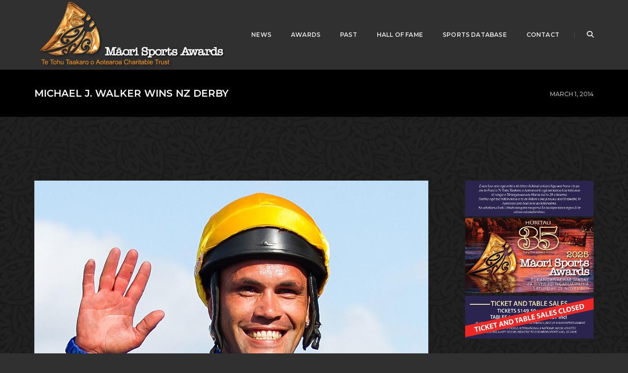

--- FILE ---
content_type: text/html; charset=UTF-8
request_url: https://maorisportsawards.co.nz/michael-j-walker-wins-nz-derby/
body_size: 22261
content:
<!DOCTYPE html>
<html dir="ltr" lang="en-US" prefix="og: https://ogp.me/ns#" class="no-js">
<head>
    <!-- keywords -->
	<meta charset="UTF-8">	
    <link rel="profile" href="http://gmpg.org/xfn/11">
			<link rel="pingback" href="https://maorisportsawards.co.nz/xmlrpc.php">
	    <!-- viewport -->
	<meta name="viewport" content="width=device-width,initial-scale=1.0" />
	<title>MICHAEL J. WALKER WINS NZ DERBY - māori sports awards</title>
	<style>img:is([sizes="auto" i], [sizes^="auto," i]) { contain-intrinsic-size: 3000px 1500px }</style>
	
		<!-- All in One SEO 4.8.8 - aioseo.com -->
	<meta name="description" content="Michael John Walker (Te Arawa) Maori Sportsperson of the Year (2001) rode ”Puccini” into first place at the NZ G1 Derby Photo - Courtesy Photosport" />
	<meta name="robots" content="max-image-preview:large" />
	<meta name="author" content="Dick Garratt"/>
	<link rel="canonical" href="https://maorisportsawards.co.nz/michael-j-walker-wins-nz-derby/" />
	<meta name="generator" content="All in One SEO (AIOSEO) 4.8.8" />
		<meta property="og:locale" content="en_US" />
		<meta property="og:site_name" content="māori sports awards - Te Tohu Taakaro o Aotearoa Charitable Trust" />
		<meta property="og:type" content="article" />
		<meta property="og:title" content="MICHAEL J. WALKER WINS NZ DERBY - māori sports awards" />
		<meta property="og:description" content="Michael John Walker (Te Arawa) Maori Sportsperson of the Year (2001) rode ”Puccini” into first place at the NZ G1 Derby Photo - Courtesy Photosport" />
		<meta property="og:url" content="https://maorisportsawards.co.nz/michael-j-walker-wins-nz-derby/" />
		<meta property="article:published_time" content="2014-03-01T08:45:24+00:00" />
		<meta property="article:modified_time" content="2014-03-28T08:47:40+00:00" />
		<meta name="twitter:card" content="summary_large_image" />
		<meta name="twitter:title" content="MICHAEL J. WALKER WINS NZ DERBY - māori sports awards" />
		<meta name="twitter:description" content="Michael John Walker (Te Arawa) Maori Sportsperson of the Year (2001) rode ”Puccini” into first place at the NZ G1 Derby Photo - Courtesy Photosport" />
		<script type="application/ld+json" class="aioseo-schema">
			{"@context":"https:\/\/schema.org","@graph":[{"@type":"BlogPosting","@id":"https:\/\/maorisportsawards.co.nz\/michael-j-walker-wins-nz-derby\/#blogposting","name":"MICHAEL J. WALKER WINS NZ DERBY - m\u0101ori sports awards","headline":"MICHAEL J. WALKER WINS NZ DERBY","author":{"@id":"https:\/\/maorisportsawards.co.nz\/author\/dick\/#author"},"publisher":{"@id":"https:\/\/maorisportsawards.co.nz\/#organization"},"image":{"@type":"ImageObject","url":"https:\/\/maorisportsawards.co.nz\/wp-content\/uploads\/2014\/03\/M-Walker.jpg","width":908,"height":1206},"datePublished":"2014-03-01T21:45:24+13:00","dateModified":"2014-03-28T21:47:40+13:00","inLanguage":"en-US","mainEntityOfPage":{"@id":"https:\/\/maorisportsawards.co.nz\/michael-j-walker-wins-nz-derby\/#webpage"},"isPartOf":{"@id":"https:\/\/maorisportsawards.co.nz\/michael-j-walker-wins-nz-derby\/#webpage"},"articleSection":"Uncategorized"},{"@type":"BreadcrumbList","@id":"https:\/\/maorisportsawards.co.nz\/michael-j-walker-wins-nz-derby\/#breadcrumblist","itemListElement":[{"@type":"ListItem","@id":"https:\/\/maorisportsawards.co.nz#listItem","position":1,"name":"Home","item":"https:\/\/maorisportsawards.co.nz","nextItem":{"@type":"ListItem","@id":"https:\/\/maorisportsawards.co.nz\/category\/uncategorized\/#listItem","name":"Uncategorized"}},{"@type":"ListItem","@id":"https:\/\/maorisportsawards.co.nz\/category\/uncategorized\/#listItem","position":2,"name":"Uncategorized","item":"https:\/\/maorisportsawards.co.nz\/category\/uncategorized\/","nextItem":{"@type":"ListItem","@id":"https:\/\/maorisportsawards.co.nz\/michael-j-walker-wins-nz-derby\/#listItem","name":"MICHAEL J. WALKER WINS NZ DERBY"},"previousItem":{"@type":"ListItem","@id":"https:\/\/maorisportsawards.co.nz#listItem","name":"Home"}},{"@type":"ListItem","@id":"https:\/\/maorisportsawards.co.nz\/michael-j-walker-wins-nz-derby\/#listItem","position":3,"name":"MICHAEL J. WALKER WINS NZ DERBY","previousItem":{"@type":"ListItem","@id":"https:\/\/maorisportsawards.co.nz\/category\/uncategorized\/#listItem","name":"Uncategorized"}}]},{"@type":"Organization","@id":"https:\/\/maorisportsawards.co.nz\/#organization","name":"m\u0101ori sports awards","description":"Te Tohu Taakaro o Aotearoa Charitable Trust","url":"https:\/\/maorisportsawards.co.nz\/"},{"@type":"Person","@id":"https:\/\/maorisportsawards.co.nz\/author\/dick\/#author","url":"https:\/\/maorisportsawards.co.nz\/author\/dick\/","name":"Dick Garratt"},{"@type":"WebPage","@id":"https:\/\/maorisportsawards.co.nz\/michael-j-walker-wins-nz-derby\/#webpage","url":"https:\/\/maorisportsawards.co.nz\/michael-j-walker-wins-nz-derby\/","name":"MICHAEL J. WALKER WINS NZ DERBY - m\u0101ori sports awards","description":"Michael John Walker (Te Arawa) Maori Sportsperson of the Year (2001) rode \u201dPuccini\u201d into first place at the NZ G1 Derby Photo - Courtesy Photosport","inLanguage":"en-US","isPartOf":{"@id":"https:\/\/maorisportsawards.co.nz\/#website"},"breadcrumb":{"@id":"https:\/\/maorisportsawards.co.nz\/michael-j-walker-wins-nz-derby\/#breadcrumblist"},"author":{"@id":"https:\/\/maorisportsawards.co.nz\/author\/dick\/#author"},"creator":{"@id":"https:\/\/maorisportsawards.co.nz\/author\/dick\/#author"},"image":{"@type":"ImageObject","url":"https:\/\/maorisportsawards.co.nz\/wp-content\/uploads\/2014\/03\/M-Walker.jpg","@id":"https:\/\/maorisportsawards.co.nz\/michael-j-walker-wins-nz-derby\/#mainImage","width":908,"height":1206},"primaryImageOfPage":{"@id":"https:\/\/maorisportsawards.co.nz\/michael-j-walker-wins-nz-derby\/#mainImage"},"datePublished":"2014-03-01T21:45:24+13:00","dateModified":"2014-03-28T21:47:40+13:00"},{"@type":"WebSite","@id":"https:\/\/maorisportsawards.co.nz\/#website","url":"https:\/\/maorisportsawards.co.nz\/","name":"m\u0101ori sports awards","description":"Te Tohu Taakaro o Aotearoa Charitable Trust","inLanguage":"en-US","publisher":{"@id":"https:\/\/maorisportsawards.co.nz\/#organization"}}]}
		</script>
		<!-- All in One SEO -->

<link rel='dns-prefetch' href='//fonts.googleapis.com' />
<link rel="alternate" type="application/rss+xml" title="māori sports awards &raquo; Feed" href="https://maorisportsawards.co.nz/feed/" />
<link rel="alternate" type="application/rss+xml" title="māori sports awards &raquo; Comments Feed" href="https://maorisportsawards.co.nz/comments/feed/" />
<link rel="alternate" type="application/rss+xml" title="māori sports awards &raquo; MICHAEL J. WALKER WINS NZ DERBY Comments Feed" href="https://maorisportsawards.co.nz/michael-j-walker-wins-nz-derby/feed/" />
		<!-- This site uses the Google Analytics by MonsterInsights plugin v9.8.0 - Using Analytics tracking - https://www.monsterinsights.com/ -->
							<script src="//www.googletagmanager.com/gtag/js?id=G-XH8PH71XL1"  data-cfasync="false" data-wpfc-render="false" type="text/javascript" async></script>
			<script data-cfasync="false" data-wpfc-render="false" type="text/javascript">
				var mi_version = '9.8.0';
				var mi_track_user = true;
				var mi_no_track_reason = '';
								var MonsterInsightsDefaultLocations = {"page_location":"https:\/\/maorisportsawards.co.nz\/michael-j-walker-wins-nz-derby\/"};
								if ( typeof MonsterInsightsPrivacyGuardFilter === 'function' ) {
					var MonsterInsightsLocations = (typeof MonsterInsightsExcludeQuery === 'object') ? MonsterInsightsPrivacyGuardFilter( MonsterInsightsExcludeQuery ) : MonsterInsightsPrivacyGuardFilter( MonsterInsightsDefaultLocations );
				} else {
					var MonsterInsightsLocations = (typeof MonsterInsightsExcludeQuery === 'object') ? MonsterInsightsExcludeQuery : MonsterInsightsDefaultLocations;
				}

								var disableStrs = [
										'ga-disable-G-XH8PH71XL1',
									];

				/* Function to detect opted out users */
				function __gtagTrackerIsOptedOut() {
					for (var index = 0; index < disableStrs.length; index++) {
						if (document.cookie.indexOf(disableStrs[index] + '=true') > -1) {
							return true;
						}
					}

					return false;
				}

				/* Disable tracking if the opt-out cookie exists. */
				if (__gtagTrackerIsOptedOut()) {
					for (var index = 0; index < disableStrs.length; index++) {
						window[disableStrs[index]] = true;
					}
				}

				/* Opt-out function */
				function __gtagTrackerOptout() {
					for (var index = 0; index < disableStrs.length; index++) {
						document.cookie = disableStrs[index] + '=true; expires=Thu, 31 Dec 2099 23:59:59 UTC; path=/';
						window[disableStrs[index]] = true;
					}
				}

				if ('undefined' === typeof gaOptout) {
					function gaOptout() {
						__gtagTrackerOptout();
					}
				}
								window.dataLayer = window.dataLayer || [];

				window.MonsterInsightsDualTracker = {
					helpers: {},
					trackers: {},
				};
				if (mi_track_user) {
					function __gtagDataLayer() {
						dataLayer.push(arguments);
					}

					function __gtagTracker(type, name, parameters) {
						if (!parameters) {
							parameters = {};
						}

						if (parameters.send_to) {
							__gtagDataLayer.apply(null, arguments);
							return;
						}

						if (type === 'event') {
														parameters.send_to = monsterinsights_frontend.v4_id;
							var hookName = name;
							if (typeof parameters['event_category'] !== 'undefined') {
								hookName = parameters['event_category'] + ':' + name;
							}

							if (typeof MonsterInsightsDualTracker.trackers[hookName] !== 'undefined') {
								MonsterInsightsDualTracker.trackers[hookName](parameters);
							} else {
								__gtagDataLayer('event', name, parameters);
							}
							
						} else {
							__gtagDataLayer.apply(null, arguments);
						}
					}

					__gtagTracker('js', new Date());
					__gtagTracker('set', {
						'developer_id.dZGIzZG': true,
											});
					if ( MonsterInsightsLocations.page_location ) {
						__gtagTracker('set', MonsterInsightsLocations);
					}
										__gtagTracker('config', 'G-XH8PH71XL1', {"forceSSL":"true","link_attribution":"true"} );
										window.gtag = __gtagTracker;										(function () {
						/* https://developers.google.com/analytics/devguides/collection/analyticsjs/ */
						/* ga and __gaTracker compatibility shim. */
						var noopfn = function () {
							return null;
						};
						var newtracker = function () {
							return new Tracker();
						};
						var Tracker = function () {
							return null;
						};
						var p = Tracker.prototype;
						p.get = noopfn;
						p.set = noopfn;
						p.send = function () {
							var args = Array.prototype.slice.call(arguments);
							args.unshift('send');
							__gaTracker.apply(null, args);
						};
						var __gaTracker = function () {
							var len = arguments.length;
							if (len === 0) {
								return;
							}
							var f = arguments[len - 1];
							if (typeof f !== 'object' || f === null || typeof f.hitCallback !== 'function') {
								if ('send' === arguments[0]) {
									var hitConverted, hitObject = false, action;
									if ('event' === arguments[1]) {
										if ('undefined' !== typeof arguments[3]) {
											hitObject = {
												'eventAction': arguments[3],
												'eventCategory': arguments[2],
												'eventLabel': arguments[4],
												'value': arguments[5] ? arguments[5] : 1,
											}
										}
									}
									if ('pageview' === arguments[1]) {
										if ('undefined' !== typeof arguments[2]) {
											hitObject = {
												'eventAction': 'page_view',
												'page_path': arguments[2],
											}
										}
									}
									if (typeof arguments[2] === 'object') {
										hitObject = arguments[2];
									}
									if (typeof arguments[5] === 'object') {
										Object.assign(hitObject, arguments[5]);
									}
									if ('undefined' !== typeof arguments[1].hitType) {
										hitObject = arguments[1];
										if ('pageview' === hitObject.hitType) {
											hitObject.eventAction = 'page_view';
										}
									}
									if (hitObject) {
										action = 'timing' === arguments[1].hitType ? 'timing_complete' : hitObject.eventAction;
										hitConverted = mapArgs(hitObject);
										__gtagTracker('event', action, hitConverted);
									}
								}
								return;
							}

							function mapArgs(args) {
								var arg, hit = {};
								var gaMap = {
									'eventCategory': 'event_category',
									'eventAction': 'event_action',
									'eventLabel': 'event_label',
									'eventValue': 'event_value',
									'nonInteraction': 'non_interaction',
									'timingCategory': 'event_category',
									'timingVar': 'name',
									'timingValue': 'value',
									'timingLabel': 'event_label',
									'page': 'page_path',
									'location': 'page_location',
									'title': 'page_title',
									'referrer' : 'page_referrer',
								};
								for (arg in args) {
																		if (!(!args.hasOwnProperty(arg) || !gaMap.hasOwnProperty(arg))) {
										hit[gaMap[arg]] = args[arg];
									} else {
										hit[arg] = args[arg];
									}
								}
								return hit;
							}

							try {
								f.hitCallback();
							} catch (ex) {
							}
						};
						__gaTracker.create = newtracker;
						__gaTracker.getByName = newtracker;
						__gaTracker.getAll = function () {
							return [];
						};
						__gaTracker.remove = noopfn;
						__gaTracker.loaded = true;
						window['__gaTracker'] = __gaTracker;
					})();
									} else {
										console.log("");
					(function () {
						function __gtagTracker() {
							return null;
						}

						window['__gtagTracker'] = __gtagTracker;
						window['gtag'] = __gtagTracker;
					})();
									}
			</script>
			
							<!-- / Google Analytics by MonsterInsights -->
		<script type="text/javascript">
/* <![CDATA[ */
window._wpemojiSettings = {"baseUrl":"https:\/\/s.w.org\/images\/core\/emoji\/16.0.1\/72x72\/","ext":".png","svgUrl":"https:\/\/s.w.org\/images\/core\/emoji\/16.0.1\/svg\/","svgExt":".svg","source":{"concatemoji":"https:\/\/maorisportsawards.co.nz\/wp-includes\/js\/wp-emoji-release.min.js?ver=6.8.3"}};
/*! This file is auto-generated */
!function(s,n){var o,i,e;function c(e){try{var t={supportTests:e,timestamp:(new Date).valueOf()};sessionStorage.setItem(o,JSON.stringify(t))}catch(e){}}function p(e,t,n){e.clearRect(0,0,e.canvas.width,e.canvas.height),e.fillText(t,0,0);var t=new Uint32Array(e.getImageData(0,0,e.canvas.width,e.canvas.height).data),a=(e.clearRect(0,0,e.canvas.width,e.canvas.height),e.fillText(n,0,0),new Uint32Array(e.getImageData(0,0,e.canvas.width,e.canvas.height).data));return t.every(function(e,t){return e===a[t]})}function u(e,t){e.clearRect(0,0,e.canvas.width,e.canvas.height),e.fillText(t,0,0);for(var n=e.getImageData(16,16,1,1),a=0;a<n.data.length;a++)if(0!==n.data[a])return!1;return!0}function f(e,t,n,a){switch(t){case"flag":return n(e,"\ud83c\udff3\ufe0f\u200d\u26a7\ufe0f","\ud83c\udff3\ufe0f\u200b\u26a7\ufe0f")?!1:!n(e,"\ud83c\udde8\ud83c\uddf6","\ud83c\udde8\u200b\ud83c\uddf6")&&!n(e,"\ud83c\udff4\udb40\udc67\udb40\udc62\udb40\udc65\udb40\udc6e\udb40\udc67\udb40\udc7f","\ud83c\udff4\u200b\udb40\udc67\u200b\udb40\udc62\u200b\udb40\udc65\u200b\udb40\udc6e\u200b\udb40\udc67\u200b\udb40\udc7f");case"emoji":return!a(e,"\ud83e\udedf")}return!1}function g(e,t,n,a){var r="undefined"!=typeof WorkerGlobalScope&&self instanceof WorkerGlobalScope?new OffscreenCanvas(300,150):s.createElement("canvas"),o=r.getContext("2d",{willReadFrequently:!0}),i=(o.textBaseline="top",o.font="600 32px Arial",{});return e.forEach(function(e){i[e]=t(o,e,n,a)}),i}function t(e){var t=s.createElement("script");t.src=e,t.defer=!0,s.head.appendChild(t)}"undefined"!=typeof Promise&&(o="wpEmojiSettingsSupports",i=["flag","emoji"],n.supports={everything:!0,everythingExceptFlag:!0},e=new Promise(function(e){s.addEventListener("DOMContentLoaded",e,{once:!0})}),new Promise(function(t){var n=function(){try{var e=JSON.parse(sessionStorage.getItem(o));if("object"==typeof e&&"number"==typeof e.timestamp&&(new Date).valueOf()<e.timestamp+604800&&"object"==typeof e.supportTests)return e.supportTests}catch(e){}return null}();if(!n){if("undefined"!=typeof Worker&&"undefined"!=typeof OffscreenCanvas&&"undefined"!=typeof URL&&URL.createObjectURL&&"undefined"!=typeof Blob)try{var e="postMessage("+g.toString()+"("+[JSON.stringify(i),f.toString(),p.toString(),u.toString()].join(",")+"));",a=new Blob([e],{type:"text/javascript"}),r=new Worker(URL.createObjectURL(a),{name:"wpTestEmojiSupports"});return void(r.onmessage=function(e){c(n=e.data),r.terminate(),t(n)})}catch(e){}c(n=g(i,f,p,u))}t(n)}).then(function(e){for(var t in e)n.supports[t]=e[t],n.supports.everything=n.supports.everything&&n.supports[t],"flag"!==t&&(n.supports.everythingExceptFlag=n.supports.everythingExceptFlag&&n.supports[t]);n.supports.everythingExceptFlag=n.supports.everythingExceptFlag&&!n.supports.flag,n.DOMReady=!1,n.readyCallback=function(){n.DOMReady=!0}}).then(function(){return e}).then(function(){var e;n.supports.everything||(n.readyCallback(),(e=n.source||{}).concatemoji?t(e.concatemoji):e.wpemoji&&e.twemoji&&(t(e.twemoji),t(e.wpemoji)))}))}((window,document),window._wpemojiSettings);
/* ]]> */
</script>
<link rel='stylesheet' id='pofo-google-font-css' href='//fonts.googleapis.com/css?family=Roboto%3A100%2C300%2C400%2C500%2C700%2C900%7CMontserrat%3A100%2C200%2C300%2C400%2C500%2C600%2C700%2C800%2C900&#038;subset=cyrillic%2Ccyrillic-ext%2Cgreek%2Cgreek-ext%2Clatin-ext%2Cvietnamese&#038;display=swap' type='text/css' media='all' />
<link rel='stylesheet' id='animate-css' href='https://maorisportsawards.co.nz/wp-content/themes/pofo/assets/css/animate.min.css?ver=3.5.2' type='text/css' media='all' />
<link rel='stylesheet' id='bootstrap-css' href='https://maorisportsawards.co.nz/wp-content/themes/pofo/assets/css/bootstrap.min.css?ver=3.3.6' type='text/css' media='all' />
<link rel='stylesheet' id='et-line-icons-css' href='https://maorisportsawards.co.nz/wp-content/themes/pofo/assets/css/et-line-icons.css?ver=2.5' type='text/css' media='all' />
<link rel='stylesheet' id='font-awesome-css' href='https://maorisportsawards.co.nz/wp-content/themes/pofo/assets/css/font-awesome.min.css?ver=6.7.2' type='text/css' media='all' />
<link rel='stylesheet' id='themify-icons-css' href='https://maorisportsawards.co.nz/wp-content/themes/pofo/assets/css/themify-icons.css?ver=2.5' type='text/css' media='all' />
<link rel='stylesheet' id='swiper-css' href='https://maorisportsawards.co.nz/wp-content/themes/pofo/assets/css/swiper.min.css?ver=5.4.5' type='text/css' media='all' />
<link rel='stylesheet' id='justified-gallery-css' href='https://maorisportsawards.co.nz/wp-content/themes/pofo/assets/css/justifiedGallery.min.css?ver=3.6.3' type='text/css' media='all' />
<link rel='stylesheet' id='magnific-popup-css' href='https://maorisportsawards.co.nz/wp-content/themes/pofo/assets/css/magnific-popup.css?ver=2.5' type='text/css' media='all' />
<link rel='stylesheet' id='bootsnav-css' href='https://maorisportsawards.co.nz/wp-content/themes/pofo/assets/css/bootsnav.css?ver=1.1' type='text/css' media='all' />
<link rel='stylesheet' id='select2-css' href='https://maorisportsawards.co.nz/wp-content/themes/pofo/assets/css/select2.min.css?ver=4.0.4' type='text/css' media='all' />
<link rel='stylesheet' id='js_composer_front-css' href='https://maorisportsawards.co.nz/wp-content/plugins/js_composer/assets/css/js_composer.min.css?ver=8.4.1' type='text/css' media='all' />
<style id='wp-emoji-styles-inline-css' type='text/css'>

	img.wp-smiley, img.emoji {
		display: inline !important;
		border: none !important;
		box-shadow: none !important;
		height: 1em !important;
		width: 1em !important;
		margin: 0 0.07em !important;
		vertical-align: -0.1em !important;
		background: none !important;
		padding: 0 !important;
	}
</style>
<link rel='stylesheet' id='wp-block-library-css' href='https://maorisportsawards.co.nz/wp-includes/css/dist/block-library/style.min.css?ver=6.8.3' type='text/css' media='all' />
<style id='wp-block-library-theme-inline-css' type='text/css'>
.wp-block-audio :where(figcaption){color:#555;font-size:13px;text-align:center}.is-dark-theme .wp-block-audio :where(figcaption){color:#ffffffa6}.wp-block-audio{margin:0 0 1em}.wp-block-code{border:1px solid #ccc;border-radius:4px;font-family:Menlo,Consolas,monaco,monospace;padding:.8em 1em}.wp-block-embed :where(figcaption){color:#555;font-size:13px;text-align:center}.is-dark-theme .wp-block-embed :where(figcaption){color:#ffffffa6}.wp-block-embed{margin:0 0 1em}.blocks-gallery-caption{color:#555;font-size:13px;text-align:center}.is-dark-theme .blocks-gallery-caption{color:#ffffffa6}:root :where(.wp-block-image figcaption){color:#555;font-size:13px;text-align:center}.is-dark-theme :root :where(.wp-block-image figcaption){color:#ffffffa6}.wp-block-image{margin:0 0 1em}.wp-block-pullquote{border-bottom:4px solid;border-top:4px solid;color:currentColor;margin-bottom:1.75em}.wp-block-pullquote cite,.wp-block-pullquote footer,.wp-block-pullquote__citation{color:currentColor;font-size:.8125em;font-style:normal;text-transform:uppercase}.wp-block-quote{border-left:.25em solid;margin:0 0 1.75em;padding-left:1em}.wp-block-quote cite,.wp-block-quote footer{color:currentColor;font-size:.8125em;font-style:normal;position:relative}.wp-block-quote:where(.has-text-align-right){border-left:none;border-right:.25em solid;padding-left:0;padding-right:1em}.wp-block-quote:where(.has-text-align-center){border:none;padding-left:0}.wp-block-quote.is-large,.wp-block-quote.is-style-large,.wp-block-quote:where(.is-style-plain){border:none}.wp-block-search .wp-block-search__label{font-weight:700}.wp-block-search__button{border:1px solid #ccc;padding:.375em .625em}:where(.wp-block-group.has-background){padding:1.25em 2.375em}.wp-block-separator.has-css-opacity{opacity:.4}.wp-block-separator{border:none;border-bottom:2px solid;margin-left:auto;margin-right:auto}.wp-block-separator.has-alpha-channel-opacity{opacity:1}.wp-block-separator:not(.is-style-wide):not(.is-style-dots){width:100px}.wp-block-separator.has-background:not(.is-style-dots){border-bottom:none;height:1px}.wp-block-separator.has-background:not(.is-style-wide):not(.is-style-dots){height:2px}.wp-block-table{margin:0 0 1em}.wp-block-table td,.wp-block-table th{word-break:normal}.wp-block-table :where(figcaption){color:#555;font-size:13px;text-align:center}.is-dark-theme .wp-block-table :where(figcaption){color:#ffffffa6}.wp-block-video :where(figcaption){color:#555;font-size:13px;text-align:center}.is-dark-theme .wp-block-video :where(figcaption){color:#ffffffa6}.wp-block-video{margin:0 0 1em}:root :where(.wp-block-template-part.has-background){margin-bottom:0;margin-top:0;padding:1.25em 2.375em}
</style>
<style id='classic-theme-styles-inline-css' type='text/css'>
/*! This file is auto-generated */
.wp-block-button__link{color:#fff;background-color:#32373c;border-radius:9999px;box-shadow:none;text-decoration:none;padding:calc(.667em + 2px) calc(1.333em + 2px);font-size:1.125em}.wp-block-file__button{background:#32373c;color:#fff;text-decoration:none}
</style>
<style id='global-styles-inline-css' type='text/css'>
:root{--wp--preset--aspect-ratio--square: 1;--wp--preset--aspect-ratio--4-3: 4/3;--wp--preset--aspect-ratio--3-4: 3/4;--wp--preset--aspect-ratio--3-2: 3/2;--wp--preset--aspect-ratio--2-3: 2/3;--wp--preset--aspect-ratio--16-9: 16/9;--wp--preset--aspect-ratio--9-16: 9/16;--wp--preset--color--black: #000000;--wp--preset--color--cyan-bluish-gray: #abb8c3;--wp--preset--color--white: #ffffff;--wp--preset--color--pale-pink: #f78da7;--wp--preset--color--vivid-red: #cf2e2e;--wp--preset--color--luminous-vivid-orange: #ff6900;--wp--preset--color--luminous-vivid-amber: #fcb900;--wp--preset--color--light-green-cyan: #7bdcb5;--wp--preset--color--vivid-green-cyan: #00d084;--wp--preset--color--pale-cyan-blue: #8ed1fc;--wp--preset--color--vivid-cyan-blue: #0693e3;--wp--preset--color--vivid-purple: #9b51e0;--wp--preset--color--primary: #6f6f6f;--wp--preset--color--secondary: #ff214f;--wp--preset--color--dark-gray: #232323;--wp--preset--color--light-gray: #f1f1f1;--wp--preset--gradient--vivid-cyan-blue-to-vivid-purple: linear-gradient(135deg,rgba(6,147,227,1) 0%,rgb(155,81,224) 100%);--wp--preset--gradient--light-green-cyan-to-vivid-green-cyan: linear-gradient(135deg,rgb(122,220,180) 0%,rgb(0,208,130) 100%);--wp--preset--gradient--luminous-vivid-amber-to-luminous-vivid-orange: linear-gradient(135deg,rgba(252,185,0,1) 0%,rgba(255,105,0,1) 100%);--wp--preset--gradient--luminous-vivid-orange-to-vivid-red: linear-gradient(135deg,rgba(255,105,0,1) 0%,rgb(207,46,46) 100%);--wp--preset--gradient--very-light-gray-to-cyan-bluish-gray: linear-gradient(135deg,rgb(238,238,238) 0%,rgb(169,184,195) 100%);--wp--preset--gradient--cool-to-warm-spectrum: linear-gradient(135deg,rgb(74,234,220) 0%,rgb(151,120,209) 20%,rgb(207,42,186) 40%,rgb(238,44,130) 60%,rgb(251,105,98) 80%,rgb(254,248,76) 100%);--wp--preset--gradient--blush-light-purple: linear-gradient(135deg,rgb(255,206,236) 0%,rgb(152,150,240) 100%);--wp--preset--gradient--blush-bordeaux: linear-gradient(135deg,rgb(254,205,165) 0%,rgb(254,45,45) 50%,rgb(107,0,62) 100%);--wp--preset--gradient--luminous-dusk: linear-gradient(135deg,rgb(255,203,112) 0%,rgb(199,81,192) 50%,rgb(65,88,208) 100%);--wp--preset--gradient--pale-ocean: linear-gradient(135deg,rgb(255,245,203) 0%,rgb(182,227,212) 50%,rgb(51,167,181) 100%);--wp--preset--gradient--electric-grass: linear-gradient(135deg,rgb(202,248,128) 0%,rgb(113,206,126) 100%);--wp--preset--gradient--midnight: linear-gradient(135deg,rgb(2,3,129) 0%,rgb(40,116,252) 100%);--wp--preset--font-size--small: 12px;--wp--preset--font-size--medium: 20px;--wp--preset--font-size--large: 18px;--wp--preset--font-size--x-large: 42px;--wp--preset--font-size--normal: 16px;--wp--preset--font-size--huge: 20px;--wp--preset--spacing--20: 0.44rem;--wp--preset--spacing--30: 0.67rem;--wp--preset--spacing--40: 1rem;--wp--preset--spacing--50: 1.5rem;--wp--preset--spacing--60: 2.25rem;--wp--preset--spacing--70: 3.38rem;--wp--preset--spacing--80: 5.06rem;--wp--preset--shadow--natural: 6px 6px 9px rgba(0, 0, 0, 0.2);--wp--preset--shadow--deep: 12px 12px 50px rgba(0, 0, 0, 0.4);--wp--preset--shadow--sharp: 6px 6px 0px rgba(0, 0, 0, 0.2);--wp--preset--shadow--outlined: 6px 6px 0px -3px rgba(255, 255, 255, 1), 6px 6px rgba(0, 0, 0, 1);--wp--preset--shadow--crisp: 6px 6px 0px rgba(0, 0, 0, 1);}:where(.is-layout-flex){gap: 0.5em;}:where(.is-layout-grid){gap: 0.5em;}body .is-layout-flex{display: flex;}.is-layout-flex{flex-wrap: wrap;align-items: center;}.is-layout-flex > :is(*, div){margin: 0;}body .is-layout-grid{display: grid;}.is-layout-grid > :is(*, div){margin: 0;}:where(.wp-block-columns.is-layout-flex){gap: 2em;}:where(.wp-block-columns.is-layout-grid){gap: 2em;}:where(.wp-block-post-template.is-layout-flex){gap: 1.25em;}:where(.wp-block-post-template.is-layout-grid){gap: 1.25em;}.has-black-color{color: var(--wp--preset--color--black) !important;}.has-cyan-bluish-gray-color{color: var(--wp--preset--color--cyan-bluish-gray) !important;}.has-white-color{color: var(--wp--preset--color--white) !important;}.has-pale-pink-color{color: var(--wp--preset--color--pale-pink) !important;}.has-vivid-red-color{color: var(--wp--preset--color--vivid-red) !important;}.has-luminous-vivid-orange-color{color: var(--wp--preset--color--luminous-vivid-orange) !important;}.has-luminous-vivid-amber-color{color: var(--wp--preset--color--luminous-vivid-amber) !important;}.has-light-green-cyan-color{color: var(--wp--preset--color--light-green-cyan) !important;}.has-vivid-green-cyan-color{color: var(--wp--preset--color--vivid-green-cyan) !important;}.has-pale-cyan-blue-color{color: var(--wp--preset--color--pale-cyan-blue) !important;}.has-vivid-cyan-blue-color{color: var(--wp--preset--color--vivid-cyan-blue) !important;}.has-vivid-purple-color{color: var(--wp--preset--color--vivid-purple) !important;}.has-black-background-color{background-color: var(--wp--preset--color--black) !important;}.has-cyan-bluish-gray-background-color{background-color: var(--wp--preset--color--cyan-bluish-gray) !important;}.has-white-background-color{background-color: var(--wp--preset--color--white) !important;}.has-pale-pink-background-color{background-color: var(--wp--preset--color--pale-pink) !important;}.has-vivid-red-background-color{background-color: var(--wp--preset--color--vivid-red) !important;}.has-luminous-vivid-orange-background-color{background-color: var(--wp--preset--color--luminous-vivid-orange) !important;}.has-luminous-vivid-amber-background-color{background-color: var(--wp--preset--color--luminous-vivid-amber) !important;}.has-light-green-cyan-background-color{background-color: var(--wp--preset--color--light-green-cyan) !important;}.has-vivid-green-cyan-background-color{background-color: var(--wp--preset--color--vivid-green-cyan) !important;}.has-pale-cyan-blue-background-color{background-color: var(--wp--preset--color--pale-cyan-blue) !important;}.has-vivid-cyan-blue-background-color{background-color: var(--wp--preset--color--vivid-cyan-blue) !important;}.has-vivid-purple-background-color{background-color: var(--wp--preset--color--vivid-purple) !important;}.has-black-border-color{border-color: var(--wp--preset--color--black) !important;}.has-cyan-bluish-gray-border-color{border-color: var(--wp--preset--color--cyan-bluish-gray) !important;}.has-white-border-color{border-color: var(--wp--preset--color--white) !important;}.has-pale-pink-border-color{border-color: var(--wp--preset--color--pale-pink) !important;}.has-vivid-red-border-color{border-color: var(--wp--preset--color--vivid-red) !important;}.has-luminous-vivid-orange-border-color{border-color: var(--wp--preset--color--luminous-vivid-orange) !important;}.has-luminous-vivid-amber-border-color{border-color: var(--wp--preset--color--luminous-vivid-amber) !important;}.has-light-green-cyan-border-color{border-color: var(--wp--preset--color--light-green-cyan) !important;}.has-vivid-green-cyan-border-color{border-color: var(--wp--preset--color--vivid-green-cyan) !important;}.has-pale-cyan-blue-border-color{border-color: var(--wp--preset--color--pale-cyan-blue) !important;}.has-vivid-cyan-blue-border-color{border-color: var(--wp--preset--color--vivid-cyan-blue) !important;}.has-vivid-purple-border-color{border-color: var(--wp--preset--color--vivid-purple) !important;}.has-vivid-cyan-blue-to-vivid-purple-gradient-background{background: var(--wp--preset--gradient--vivid-cyan-blue-to-vivid-purple) !important;}.has-light-green-cyan-to-vivid-green-cyan-gradient-background{background: var(--wp--preset--gradient--light-green-cyan-to-vivid-green-cyan) !important;}.has-luminous-vivid-amber-to-luminous-vivid-orange-gradient-background{background: var(--wp--preset--gradient--luminous-vivid-amber-to-luminous-vivid-orange) !important;}.has-luminous-vivid-orange-to-vivid-red-gradient-background{background: var(--wp--preset--gradient--luminous-vivid-orange-to-vivid-red) !important;}.has-very-light-gray-to-cyan-bluish-gray-gradient-background{background: var(--wp--preset--gradient--very-light-gray-to-cyan-bluish-gray) !important;}.has-cool-to-warm-spectrum-gradient-background{background: var(--wp--preset--gradient--cool-to-warm-spectrum) !important;}.has-blush-light-purple-gradient-background{background: var(--wp--preset--gradient--blush-light-purple) !important;}.has-blush-bordeaux-gradient-background{background: var(--wp--preset--gradient--blush-bordeaux) !important;}.has-luminous-dusk-gradient-background{background: var(--wp--preset--gradient--luminous-dusk) !important;}.has-pale-ocean-gradient-background{background: var(--wp--preset--gradient--pale-ocean) !important;}.has-electric-grass-gradient-background{background: var(--wp--preset--gradient--electric-grass) !important;}.has-midnight-gradient-background{background: var(--wp--preset--gradient--midnight) !important;}.has-small-font-size{font-size: var(--wp--preset--font-size--small) !important;}.has-medium-font-size{font-size: var(--wp--preset--font-size--medium) !important;}.has-large-font-size{font-size: var(--wp--preset--font-size--large) !important;}.has-x-large-font-size{font-size: var(--wp--preset--font-size--x-large) !important;}
:where(.wp-block-post-template.is-layout-flex){gap: 1.25em;}:where(.wp-block-post-template.is-layout-grid){gap: 1.25em;}
:where(.wp-block-columns.is-layout-flex){gap: 2em;}:where(.wp-block-columns.is-layout-grid){gap: 2em;}
:root :where(.wp-block-pullquote){font-size: 1.5em;line-height: 1.6;}
</style>
<link rel='stylesheet' id='contact-form-7-css' href='https://maorisportsawards.co.nz/wp-content/plugins/contact-form-7/includes/css/styles.css?ver=6.1.4' type='text/css' media='all' />
<link rel='stylesheet' id='pofo-style-css' href='https://maorisportsawards.co.nz/wp-content/themes/pofo/style.css?ver=2.5' type='text/css' media='all' />
<link rel='stylesheet' id='pofo-responsive-style-css' href='https://maorisportsawards.co.nz/wp-content/themes/pofo/assets/css/responsive.css?ver=2.5' type='text/css' media='all' />
<style id='pofo-responsive-style-inline-css' type='text/css'>
a:hover,a:focus,.text-deep-pink,.text-deep-pink-hover:hover,.blog-image blockquote h6:before,a.text-link-white:hover,a.text-link-white:hover i,a.text-link-white:focus,a.text-link-white:focus i,a.text-link-deep-pink,a.text-link-deep-pink i,a.text-deep-pink-hover:hover,a.text-deep-pink-hover:focus,.social-icon-style-6 a:hover,.pofo-post-detail-icon a:hover,.pofo-post-detail-icon .blog-like:hover,.social-icon-style-8 a:hover,.list-style-1 li span:before,.list-style-4.list-style-color li:before,.list-style-5.list-style-color li:before,.btn.btn-deep-pink:hover,.btn.btn-deep-pink:focus,.btn.btn-transparent-deep-pink,.dropdown-style-1 .btn:hover,.custom-dropdown btn:focus,.full-width-pull-menu .menu-wrap ul.hamburger-menu-style1 li a:hover,.full-width-pull-menu .menu-wrap ul.hamburger-menu-style1 li:hover > a,.full-width-pull-menu .menu-wrap ul.hamburger-menu-style1 li.open  > a,.full-width-pull-menu .dropdown ul li a:hover,.dropdown ul li a:focus,.full-width-pull-menu .menu-wrap ul li.current-menu-ancestor > a,.full-width-pull-menu .menu-wrap ul li.current-menu-item > a,.full-width-pull-menu .header-searchbar a:hover,.full-width-pull-menu .header-social-icon ul li a:hover,.full-width-pull-menu .menu-wrap .widget ul li a:hover,.sidebar-nav-style-1 .header-sidebar-wrap ul li a:hover,.sidebar-nav-style-1 .copyright-wrap a:hover,header .sidebar-part2 nav.navbar.bootsnav li.dropdown ul.dropdown-menu > li a:hover,header .sidebar-part2 nav.navbar.bootsnav li.dropdown ul.dropdown-menu > li:hover > a,header .sidebar-part2 nav.navbar.bootsnav li.dropdown ul.dropdown-menu > li.active > a,header .sidebar-part2 nav.navbar.bootsnav li.dropdown ul.dropdown-menu > li.current-menu-item > a,header .sidebar-part2 nav.navbar.bootsnav li.dropdown ul.dropdown-menu > li.current-menu-ancestor > a,header .sidebar-part2 nav.navbar.bootsnav ul li ul li a:hover,header .sidebar-part2 nav.navbar.bootsnav ul.second-level li.active > a,header .sidebar-part2 nav.navbar.bootsnav ul.second-level li.active ul li.active  > a,.sidebar-part2 .header-sidebar-wrap ul li a:hover,.blog-details-text a,#cancel-comment-reply-link,.comment-edit-link,.blog-like-comment a:hover,.blog-like-comment a:hover .fa,.portfolio-navigation-wrapper a:hover,.pofo-blog-full-width .author .name a:hover,.pofo-blog-full-width .author .name a:hover .fa,.feature-box.feature-box-7 .box:hover i,.feature-box-8:hover .icon-round-small,.feature-box-9:hover p,.tab-style1 .nav-tabs li:hover i,.tab-style1 .nav-tabs li.active i,.woocommerce ul.products li.product a:hover .woocommerce-loop-product__title,.woocommerce ul.products li.product .price,.woocommerce ul.products li.product .price ins,.woocommerce-page .sidebar ul.product_list_widget li .amount,.woocommerce-page .sidebar ul.product_list_widget li .amount,.woocommerce div.product p.price,.woocommerce div.product span.price,.woocommerce div.product p.price ins,.woocommerce div.product span.price ins,.woocommerce div.product form.cart .group_table td.price,.woocommerce div.product form.cart .group_table td.price ins,.woocommerce div.product form.cart .reset_variations:hover,.woocommerce-account .woocommerce-MyAccount-navigation ul li.is-active a,.woocommerce .cart-collaterals .cart_totals td a:hover,.showcoupon,.woocommerce-info a{color:#b9b9b9;}@media (max-width:991px){nav.navbar.bootsnav.sidebar-nav ul.nav li.dropdown ul.dropdown-menu > li.active > ul > li.active > a,header .sidebar-part2 nav.navbar.bootsnav li.dropdown ul.dropdown-menu > li a:hover{color:#b9b9b9;}}.text-decoration-line-through-deep-pink:before,.bg-deep-pink,.bg-deep-pink-hover:hover,.aside-title:after,.social-icon-style-5 a:hover,.social-icon-style-5-light a:hover,.list-style-2 li:before,.list-style-3 li:before,.btn.btn-deep-pink,.btn.btn-transparent-deep-pink:hover,.btn.btn-transparent-deep-pink:focus,.full-width-pull-menu .menu-wrap ul li.open > a:after,header nav.navbar.full-width-pull-menu .mobile-toggle:hover span,.big-menu-links li a:after,.swiper-bottom-scrollbar-full .swiper-scrollbar-drag,.swiper-auto-width .swiper-scrollbar-drag:before,.swiper-button-prev.swiper-prev-style3,.swiper-button-next.swiper-next-style3,.swiper-button-prev.swiper-prev-style4,.swiper-button-next.swiper-next-style4,.feature-box:before,.feature-box .content:before,.feature-box:after,.feature-box .content:after,.feature-box-10:hover .number,.feature-box-13:before,.feature-box.feature-box-17 .box:hover,.counter-feature-box-1:hover,.skillbar-bar-style3 .skillbar-bar,.instafeed-style1 .insta-counts span.count-number,.instagram-style1 .insta-counts span.count-number,.block-3 strong:before,.text-bold-underline:before{background-color:#b9b9b9;}.skillbar-bar-style3 .skillbar-bar{background:-moz-linear-gradient(left,#b9b9b9 0%,#ffffff 100%);background:-webkit-linear-gradient(left,#b9b9b9 0%,#ffffff 100%);background:linear-gradient(to right,#b9b9b9 0%,#ffffff 100%);filter:progid:DXImageTransform.Microsoft.gradient( startColorstr=#b9b9b9,endColorstr='#ffffff',GradientType=1 );}.social-icon-style-6 a:hover,.pofo-post-detail-icon a:hover,.pofo-post-detail-icon .blog-like:hover,.btn.btn-deep-pink,.btn.btn-deep-pink:hover,.btn.btn-deep-pink:focus,.btn.btn-transparent-deep-pink,.btn.btn-transparent-deep-pink:hover,.btn.btn-transparent-deep-pink:focus,.border-color-deep-pink,.counter-feature-box-1:hover,.scroll-top-arrow:hover{border-color:#b9b9b9;}header .sidebar-part2 nav.navbar.bootsnav li.dropdown ul.dropdown-menu > li a:hover,header .sidebar-part2 nav.navbar.bootsnav li.dropdown ul.dropdown-menu > li:hover > a,.feature-box.feature-box-7 .box:hover .content,.feature-box.feature-box-17 .box:hover .content,.text-middle-line-deep-pink:before{border-bottom-color:#b9b9b9;}@media only screen and (min-width:320px) and (max-width:991px){.simple-dropdown .dropdown-menu{position:relative;}nav.navbar.bootsnav .simple-dropdown .dropdown-menu > li.dropdown > ul{left:inherit;position:relative;min-width:0;}}@media (max-width:991px){nav.navbar.bootsnav .navbar-brand{display:inline-block;float:none !important;margin:0 !important;}nav.navbar.bootsnav .navbar-header{float:none;display:block;text-align:center;padding-left:30px;padding-right:30px;}nav.navbar.bootsnav .navbar-toggle{display:inline-block;float:right;margin-right:0;margin-top:0px;}nav.navbar.bootsnav .navbar-collapse{border:none;margin-bottom:0;}nav.navbar.bootsnav.no-full .navbar-collapse{max-height:335px;overflow-y:auto !important;}nav.navbar.bootsnav .navbar-collapse.collapse{display:none !important;}nav.navbar.bootsnav .navbar-collapse.collapse.in{display:block !important;}nav.navbar.bootsnav .navbar-nav{float:none !important;padding-left:30px;padding-right:30px;margin:0px -15px;}nav.navbar.bootsnav.navbar-full .navbar-nav {padding:0;margin:0}nav.navbar.bootsnav .navbar-nav > li{float:none;}nav.navbar.bootsnav .navbar-nav > li > a{display:block;width:100%;border-bottom:solid 1px #e0e0e0;padding:10px 0;border-top:solid 1px #e0e0e0;margin-bottom:-1px;}nav.navbar.bootsnav .navbar-nav > li:first-child > a{border-top:none;}nav.navbar.bootsnav ul.navbar-nav.navbar-left > li:last-child > ul.dropdown-menu{border-bottom:solid 1px #e0e0e0;}nav.navbar.bootsnav ul.nav li.dropdown li a.dropdown-toggle{float:none !important;position:relative;display:block;width:100%;}nav.navbar.bootsnav ul.nav li.dropdown ul.dropdown-menu{width:100%;position:relative !important;background-color:transparent;float:none;border:none;padding:0 0 0 15px !important;margin:0 0 -1px 0 !important;border-radius:0px 0px 0px;}nav.navbar.bootsnav ul.nav li.dropdown ul.dropdown-menu  > li > a{display:block;width:100%;border-bottom:solid 1px #e0e0e0;padding:10px 0;color:#6f6f6f;}nav.navbar.bootsnav ul.nav ul.dropdown-menu li a:hover,nav.navbar.bootsnav ul.nav ul.dropdown-menu li a:focus{background-color:transparent;}nav.navbar.bootsnav ul.nav ul.dropdown-menu ul.dropdown-menu{float:none !important;left:0;padding:0 0 0 15px;position:relative;background:transparent;width:100%;}nav.navbar.bootsnav ul.nav ul.dropdown-menu li.dropdown.on > ul.dropdown-menu{display:inline-block;margin-top:-10px;}nav.navbar.bootsnav li.dropdown ul.dropdown-menu li.dropdown > a.dropdown-toggle:after{display:none;}nav.navbar.bootsnav .dropdown .megamenu-content .col-menu .title{padding:10px 15px 10px 0;line-height:24px;text-transform:none;font-weight:400;letter-spacing:0px;margin-bottom:0;cursor:pointer;border-bottom:solid 1px #e0e0e0;color:#6f6f6f;}nav.navbar.bootsnav .dropdown .megamenu-content .col-menu ul > li > a{display:block;width:100%;border-bottom:solid 1px #e0e0e0;padding:8px 0;}nav.navbar.bootsnav .dropdown .megamenu-content .col-menu .title:before{font-family:'FontAwesome';content:"\f105";float:right;font-size:16px;margin-left:10px;position:relative;right:-15px;}nav.navbar.bootsnav .dropdown .megamenu-content .col-menu:last-child .title{border-bottom:none;}nav.navbar.bootsnav .dropdown .megamenu-content .col-menu.on:last-child .title{border-bottom:solid 1px #e0e0e0;}nav.navbar.bootsnav .dropdown .megamenu-content .col-menu:last-child ul.menu-col li:last-child a{border-bottom:none;}nav.navbar.bootsnav .dropdown .megamenu-content .col-menu.on .title:before{content:"\f107";}nav.navbar.bootsnav .dropdown .megamenu-content .col-menu .content{padding:0 0 0 15px;}nav.bootsnav.brand-center .navbar-collapse{display:block;}nav.bootsnav.brand-center ul.nav{margin-bottom:0px !important;}nav.bootsnav.brand-center .navbar-collapse .col-half{width:100%;float:none;display:block;}nav.bootsnav.brand-center .navbar-collapse .col-half.left{margin-bottom:0;}nav.bootsnav .megamenu-content{padding:0;}nav.bootsnav .megamenu-content .col-menu{padding-bottom:0;}nav.bootsnav .megamenu-content .title{cursor:pointer;display:block;padding:10px 15px;margin-bottom:0;font-weight:normal;}nav.bootsnav .megamenu-content .content{display:none;}.attr-nav{position:absolute;right:60px;}.attr-nav > ul{padding:0;margin:0 -15px -7px 0;}.attr-nav > ul > li > a{padding:16px 15px 15px;}.attr-nav > ul > li.dropdown > a.dropdown-toggle:before{display:none;}.attr-nav > ul > li.dropdown ul.dropdown-menu{margin-top:2px;margin-left:55px;width:250px;left:-250px;border-top:solid 5px;}.top-search .container{padding:0 45px;}nav.navbar.bootsnav li.dropdown .mega-menu-full .sm-display-none.pofo-menu-sidebar{display:none;}nav.menu-center .accordion-menu{padding-right:0 !important;}.header-searchbar {padding-left:15px;}.header-social-icon {padding-left:5px;margin-left:15px;}header .widget_shopping_cart {padding-left:14px;margin-left:14px;}nav.bootsnav.navbar-full ul.nav{margin-left:0;}nav.bootsnav.navbar-full ul.nav > li > a{border:none;}nav.bootsnav.navbar-full .navbar-brand{float:left !important;padding-left:0;}nav.bootsnav.navbar-full .navbar-toggle{display:inline-block;float:right;margin-right:0;margin-top:10px;}nav.bootsnav.navbar-full .navbar-header{padding-left:15px;padding-right:15px;}nav.navbar.bootsnav.navbar-sidebar .share{padding:30px 15px;margin-bottom:0;}nav.navbar.bootsnav .megamenu-content.tabbed{padding-left:0 !important;}nav.navbar.bootsnav .tabbed > li{padding:25px 0;margin-left:-15px !important;}body > .wrapper{-webkit-transition:all 0.3s ease-in-out;-moz-transition:all 0.3s ease-in-out;-o-transition:all 0.3s ease-in-out;-ms-transition:all 0.3s ease-in-out;transition:all 0.3s ease-in-out;}body.side-right > .wrapper{margin-left:280px;margin-right:-280px !important;}nav.navbar.bootsnav.navbar-mobile .navbar-collapse{position:fixed;overflow-y:auto !important;overflow-x:hidden !important;display:block;background:#fff;z-index:99;width:280px;height:100% !important;left:-280px;top:0;padding:0;-webkit-transition:all 0.3s ease-in-out;-moz-transition:all 0.3s ease-in-out;-o-transition:all 0.3s ease-in-out;-ms-transition:all 0.3s ease-in-out;transition:all 0.3s ease-in-out;}nav.navbar.bootsnav.navbar-mobile .navbar-collapse.in{left:0;}nav.navbar.bootsnav.navbar-mobile ul.nav{width:293px;padding-right:0;padding-left:15px;}nav.navbar.bootsnav.navbar-mobile ul.nav > li > a{padding:15px 15px;}nav.navbar.bootsnav.navbar-mobile ul.nav ul.dropdown-menu > li > a{padding-right:15px !important;padding-top:15px !important;padding-bottom:15px !important;}nav.navbar.bootsnav.navbar-mobile ul.nav ul.dropdown-menu .col-menu .title{padding-right:30px !important;padding-top:13px !important;padding-bottom:13px !important;}nav.navbar.bootsnav.navbar-mobile ul.nav ul.dropdown-menu .col-menu ul.menu-col li a{padding-top:13px !important;padding-bottom:13px !important;}nav.navbar.bootsnav.navbar-mobile .navbar-collapse [class*=' col-']{width:100%;}nav.navbar.bootsnav.navbar-fixed .logo-scrolled{display:block !important;}nav.navbar.bootsnav.navbar-fixed .logo-display{display:none !important;}nav.navbar.bootsnav.navbar-mobile .tab-menu,nav.navbar.bootsnav.navbar-mobile .tab-content{width:100%;display:block;}nav.navbar.bootsnav.navbar-brand-top .navbar-collapse.collapse.display-inline-block{display:none !important;}nav.navbar.bootsnav.navbar-brand-top .navbar-collapse.collapse.in.display-inline-block{display:block !important;}.header-with-topbar.sticky-mini-header.sticky nav.navbar.sidebar-nav.sidebar-nav-style-1 .sidenav-header {top:32px;}.header-with-topbar.sticky-mini-header.sticky .left-nav,.header-with-topbar.sticky-mini-header.sticky .sidebar-part1 {top:32px;}nav.navbar.bootsnav li.dropdown .mega-menu-full > ul li a.dropdown-header {padding:1px 0;}.dropdown-menu {box-shadow:none;border:none;border-top:1px solid rgba(255,255,255,0.06);}.navbar-collapse {left:0;padding:0;position:absolute;top:100%;width:100%;}nav.navbar.bootsnav ul.nav > li.dropdown > ul.dropdown-menu,nav.navbar.bootsnav ul.nav li.dropdown ul.dropdown-menu.mega-menu {padding:5px 15px 0 !important;margin:0;float:left;top:0 !important;}nav.navbar.bootsnav .navbar-nav {margin:0 !important;padding:0;background-color:rgba(23,23,23,0.95);}nav.navbar.bootsnav li.dropdown .mega-menu-full > ul > li {border-bottom:none;border-right:0;margin-bottom:16px;width:100%;height:auto !important;}nav.navbar.bootsnav li.dropdown .mega-menu-full > ul > li:last-child {margin-bottom:0}nav.navbar.bootsnav .navbar-nav li,nav.navbar.bootsnav li.dropdown ul.mega-menu-full li.dropdown-header {display:block;clear:both;border-bottom:1px solid rgba(255,255,255,0.06);border-top:0;}nav.navbar.navbar-default ul.nav > li > a,nav.navbar-brand-top.navbar.navbar-default ul.nav > li > a,header .navbar-nav li > a,nav.navbar.bootsnav li.dropdown ul.mega-menu-full li > a,header.sticky nav.navbar.navbar-default.navbar-fixed-top ul.nav > li > a,header.sticky nav.navbar.navbar-default.navbar-top ul.nav > li > a,nav.navbar.bootsnav li.dropdown ul.mega-menu-full li.dropdown-header{margin:0;padding:9px 15px 8px;display:block;line-height:normal;}nav.navbar.navbar-default ul.nav > li > a,header .navbar-nav li > a,header.sticky nav.navbar.navbar-default.navbar-fixed-top ul.nav > li > a {color:#fff;}nav.navbar.bootsnav ul.nav > li.dropdown > ul.dropdown-menu  li a,nav.navbar.bootsnav ul.nav li.dropdown ul.dropdown-menu.mega-menu li a,nav.navbar.bootsnav li.dropdown ul.mega-menu-full li.dropdown-header {padding-left:0;padding-right:0;}.simple-dropdown.open > ul > li {border:0 !important}nav.navbar.bootsnav li.dropdown ul.mega-menu-full li.dropdown-header {color:#fff;}nav.navbar.bootsnav li.dropdown .mega-menu-full > ul > li > ul {margin-top:2px !important;border-top:1px solid rgba(255,255,255,0.06);}nav.navbar.bootsnav ul.nav li.dropdown ul.dropdown-menu  > li > a {color:#939393;border-bottom:1px solid rgba(255,255,255,0.06);}nav.navbar.bootsnav ul.nav li.dropdown.simple-dropdown ul.dropdown-menu > li.active > a{background-color:transparent;color:#fff;}nav.navbar.bootsnav ul.nav li.dropdown ul.dropdown-menu  > li:hover > a {color:#fff;}nav.navbar.bootsnav li.dropdown ul.mega-menu-full li ul {margin-top:0}.navbar-nav > li.simple-dropdown ul.dropdown-menu {top:0;min-width:0;}nav.navbar.bootsnav ul.nav li.dropdown.simple-dropdown > .dropdown-menu {background-color:#232323;}nav.navbar.bootsnav .navbar-toggle {top:4px;}.navbar-nav > li.dropdown > i {display:block;position:absolute;right:0px;top:0;color:#fff;font-size:16px;cursor:pointer;padding:9px 15px 8px}nav.navbar.bootsnav .navbar-nav > li.dropdown.open > ul,nav.navbar.bootsnav .navbar-nav > li.dropdown.on > ul {display:block !important;opacity:1 !important}nav.navbar.bootsnav ul.nav li.dropdown ul.dropdown-menu > li > a{border:0;padding:10px 0}nav.navbar.bootsnav ul.nav li.dropdown.simple-dropdown ul.dropdown-menu > li.active > a,nav.navbar.bootsnav ul.nav li.dropdown.simple-dropdown ul.dropdown-menu > li.current-menu-ancestor > a,nav.navbar.bootsnav ul.nav li.dropdown.simple-dropdown ul.dropdown-menu > li.current-menu-item > a {color:#fff}header nav.navbar .navbar-nav > li.active > a,nav.navbar.bootsnav ul.nav > li.active > a,header nav.navbar .navbar-nav > li.current-menu-ancestor > a,nav.navbar.bootsnav ul.nav > li.current-menu-ancestor > a {color:rgba(255,255,255,0.6)}.navbar-default .navbar-nav > .open > a,.navbar-default .navbar-nav > .open > a:focus,.navbar-default .navbar-nav > .open > a:hover {color:rgba(255,255,255,0.6)}nav.navbar.bootsnav ul.nav li.dropdown.simple-dropdown ul.dropdown-menu > li > a{padding:7px 0;left:0}nav.navbar.bootsnav ul.nav li.dropdown.simple-dropdown > ul > li > a {color:#fff;}.dropdown.simple-dropdown.open .dropdown-menu .dropdown .dropdown-menu {display:block !important;opacity:1 !important;}nav.navbar.bootsnav ul.nav li.dropdown.simple-dropdown.open ul.dropdown-menu li > a.dropdown-toggle {border-bottom:1px solid rgba(255,255,255,0.06);color:#fff;}nav.navbar.bootsnav ul.nav .simple-dropdown ul.dropdown-menu li.dropdown ul.dropdown-menu {padding-left:0 !important;margin:2px 0 12px !important;border-top:1px solid rgba(255,255,255,0.06);padding:0;}.simple-dropdown .dropdown-menu > li > a.dropdown-toggle i {display:none}nav .accordion-menu {padding:26px 15px 26px 15px;}.sticky nav .accordion-menu {padding:26px 15px 26px 15px;}nav.navbar.bootsnav.menu-center ul.nav.navbar-center {width:100%;}.center-logo {left:15px;transform:translateX(0px);-moz-transform:translateX(0px);-webkit-transform:translateX(0px);-o-transform:translateX(0px);max-width:100%;}.navbar-right{float:left !important;}.navbar-nav li {position:relative}nav.navbar.bootsnav li.dropdown ul.mega-menu-full > li {padding:0;border:0;}nav.navbar.bootsnav .simple-dropdown .dropdown-menu > li {padding-left:0;padding-right:0;}nav.navbar.bootsnav ul.navbar-nav.navbar-left > li:last-child > ul.dropdown-menu {border:0;}header nav.navbar.bootsnav ul.nav > li.current-menu-item > a,header nav.navbar.bootsnav ul.nav > li.current-menu-ancestor > a,header nav.navbar.bootsnav ul.nav > li > a:hover,header nav.navbar .header-menu-button a:hover,header #lang_sel a.lang_sel_sel:hover,header nav.navbar.bootsnav ul.nav > li.dropdown.on > a {color:rgba(255,255,255,0.6)}header.sticky nav.navbar.white-link .navbar-nav > li > a:hover,header.sticky nav.navbar.bootsnav.white-link ul.nav > li > a:hover,header.sticky nav.navbar.white-link .navbar-nav > li > a.active,header.sticky nav.navbar.bootsnav.white-link ul.nav > li > a.active {color:rgba(255,255,255,0.6);}nav.navbar.bootsnav li.dropdown .mega-menu-full > ul li.dropdown-header {width:100%;padding-top:8px;padding-bottom:8px;border-bottom:1px solid rgba(255,255,255,0.06);}nav.navbar.navbar-default ul li.dropdown .dropdown-menu li > a:hover,nav.navbar.navbar-default ul li.dropdown .dropdown-menu li:hover > a {left:0;}.dropdown-menu{display:none !important;position:inherit;width:100%;}.dropdown.open > div {display:block !important;opacity:1 !important;}nav.menu-logo-center .accordion-menu {padding:26px 15px;}.sticky nav.menu-logo-center .accordion-menu {padding:26px 15px;}nav.navbar.sidebar-nav.bootsnav .navbar-left-sidebar li a:hover,nav.navbar.sidebar-nav.bootsnav .navbar-left-sidebar li.active > a {color:#000;}header .sidebar-part2 nav.navbar.bootsnav ul > li > a:hover,header .sidebar-part2 nav.navbar.bootsnav ul > li.active > a {color:rgba(0,0,0,0.6);}nav.navbar .container-fluid {padding-left:24px;padding-right:24px;}.top-header-area .container-fluid {padding-left:24px;padding-right:24px;}#search-header {width:75%}nav.navbar.bootsnav li.dropdown .mega-menu-full > ul > li:last-child img {padding-left:0;}nav.navbar.bootsnav li.dropdown .mega-menu-full > ul > li > .widget_media_image {width:48%;float:left;margin-bottom:0}nav.navbar.bootsnav li.dropdown .mega-menu-full > ul > li > .widget_media_image:last-child {float:right;}.navbar-nav > li > a > i,.navbar-nav > li ul > li > a > i,.navbar-nav > li .mega-menu-full ul > li > a > i {top:0;margin-bottom:0;}.navbar-nav > li.simple-dropdown ul > li > ul > li > a > i {top:1px;}.navbar-nav > li.simple-dropdown ul > li > a > i {top:-1px;}.navbar-nav > li.simple-dropdown ul li .fa-angle-right {display:none;}.navbar-nav > li > a > i,.navbar-nav > li ul > li > a > i {min-width:20px;}nav.navbar.bootsnav li a {padding-top:1px;padding-bottom:1px;}.hamburger-wp-menu .header-searchbar {margin-left:10px;}header .sidebar-part2 nav.navbar.bootsnav ul > li.menu-item-has-children > a {padding-right:20px;}.navbar-nav > li.dropdown.open > .dropdown-toggle.fa-angle-down:before{content:"\f106"}.search-form .search-button {font-size:15px;}.menu-center .header-right-col{width:auto;}.menu-new a:after{margin-top:0;}.sidebar-part2 nav.navbar.bootsnav ul li.menu-new a:after{margin-top:3px;}.nav.navbar-left-sidebar li.menu-new a,nav.navbar.bootsnav.sidebar-nav ul.nav.navbar-left-sidebar li.dropdown.open ul.dropdown-menu > li > ul.third-level > li.menu-new > a{padding-right:40px !important;}.nav.navbar-left-sidebar .menu-new a:after{margin-top:1px;}.navbar.navbar-brand-top.bootsnav .navbar-toggle {float:left !important;top:5px;}.navbar-brand-top .brand-top-menu-right {float:right;padding-left:30px;}.navbar-brand-top .accordion-menu{width:auto;padding:26px 15px 26px 15px;}header nav.navbar-brand-top .row>div:first-child{flex:1 1 auto !important;width:auto;}.navbar-brand-top .nav-header-container{text-align:left !important;}.navbar-brand-top .nav-header-container .row{align-items:center !important;display:-ms-flex !important;display:-webkit-flex !important;display:flex !important;height:auto;padding:0 !important;}.navbar-brand-top .accordion-menu{width:auto !important;}.navbar-brand-top .navbar-brand{width:auto !important;}nav.navbar.bootsnav.sidebar-nav .navbar-nav,.sidebar-part2 nav.navbar.bootsnav .navbar-nav {background-color:transparent;padding:0 0px 0 0}nav.navbar.bootsnav.sidebar-nav .navbar-nav {padding:0;margin-right:50px}nav.navbar.bootsnav.sidebar-nav.sidemenu-open .navbar-nav {margin-right:0}nav.navbar.bootsnav.sidebar-nav .nav.navbar-left-sidebar .dropdown .second-level,.sidebar-part2 nav.navbar.bootsnav .nav.navbar-left-sidebar .dropdown .second-level {display:none !important}nav.navbar.bootsnav.sidebar-nav .navbar-left-sidebar > li > a,.sidebar-part2 nav.navbar.bootsnav .navbar-left-sidebar > li > a {margin:0;padding:14px 15px 14px 0}nav.navbar.bootsnav.sidebar-nav .nav.navbar-left-sidebar li a,.sidebar-part2 nav.navbar.bootsnav .nav.navbar-left-sidebar li a,nav.navbar.bootsnav.sidebar-nav ul.nav li.dropdown.open ul.dropdown-menu > li > ul.third-level > li,.sidebar-nav-style-1 .nav.navbar-left-sidebar li ul.sub-menu li,nav.navbar.bootsnav.sidebar-nav-style-1 ul.nav li.dropdown.open {border-bottom:0;}nav.navbar.bootsnav.sidebar-nav .nav.navbar-left-sidebar .dropdown.open .second-level,nav.navbar.bootsnav.sidebar-nav .nav.navbar-left-sidebar .dropdown.open .second-level .dropdown .third-level,.sidebar-part2 nav.navbar.bootsnav .nav.navbar-left-sidebar .dropdown.open .second-level,.sidebar-part2 nav.navbar.bootsnav .nav.navbar-left-sidebar .dropdown.open .second-level .dropdown .third-level {display:block !important;left:0;width:100%;height:auto;visibility:visible;opacity:1 !important;background:transparent;padding:0 0 0 8px !important}header .sidebar-part2 nav.navbar.bootsnav li.dropdown ul.dropdown-menu > li a:hover {border:0;color:#ff214f}nav.navbar.bootsnav.sidebar-nav-style-1 ul.nav li.dropdown.open > ul {margin-top:-10px !important;}.sidebar-part1 {position:inherit;width:50px;float:left;}.sidebar-part3 {position:absolute;right:0;bottom:inherit;top:0;}.left-nav {height:50px;width:100%;}header .sidebar-part2 nav.navbar.bootsnav li.dropdown ul.dropdown-menu > li a:hover,header .sidebar-part2 nav.navbar.bootsnav li.dropdown ul.dropdown-menu > li:hover > a,header .sidebar-part2 nav.navbar.bootsnav li.dropdown ul.dropdown-menu > li.active > a,header .sidebar-part2 nav.navbar.bootsnav li.dropdown ul.dropdown-menu > li.current-menu-item > a,header .sidebar-part2 nav.navbar.bootsnav li.dropdown ul.dropdown-menu > li.current-menu-ancestor > a {border:0;}.header-with-topbar .left-nav,.header-with-topbar .sidebar-part1 {top:32px;}.sticky.header-with-topbar .left-nav,.sticky.header-with-topbar .sidebar-part1 {top:0;}.sidebar-wrapper {padding-left:0;}nav.navbar.sidebar-nav {transition-duration:0.3s;-webkit-transition-duration:0.3s;-moz-transition-duration:0.3s;-ms-transition-duration:0.3s;-o-transition-duration:0.3s;transition-property:display;-webkit-transition-property:display;-moz-transition-property:display;-ms-transition-property:display;-o-transition-property:display;left:-280px;width:280px;z-index:10005;padding:60px 15px 15px;display:inline-block;}nav.navbar.sidebar-nav.sidebar-nav-style-1 .sidenav-header {position:fixed;top:0;left:0;background:#fff;z-index:1;}nav.navbar.sidebar-nav.sidebar-nav-style-1 .mobile-toggle span:last-child {margin-bottom:3px;}nav.navbar.sidebar-nav.sidemenu-open {left:0;}nav.navbar.sidebar-nav .navbar-toggle .icon-bar {background:#232323;}nav.navbar.bootsnav.sidebar-nav .navbar-collapse.collapse,.sidebar-part2 nav.navbar.bootsnav .navbar-collapse.collapse {display:block !important;max-height:100%;position:relative;top:0;}nav.navbar.bootsnav.sidebar-nav .mobile-scroll {display:block;max-height:80%;overflow-y:auto;position:absolute}.sidebar-nav .logo-holder,.sidebar-nav .footer-holder {padding:0;text-align:left;display:inline-block;}.sidebar-nav .logo-holder {min-height:0;padding:15px 0}.sidebar-nav.sidemenu-open .footer-holder {width:100%;padding:0;margin-right:0;}.sidebar-nav .footer-holder {margin-right:15px;}.sidebar-nav .footer-holder .navbar-form {margin:0 auto;}nav.navbar.bootsnav.sidebar-nav .navbar-toggle {margin-bottom:0;position:absolute;top:auto;vertical-align:middle;height:100%;right:15px;}nav.navbar.bootsnav.sidebar-nav .nav.navbar-left-sidebar .dropdown li:first-child {margin-top:0}nav.navbar.bootsnav.sidebar-nav ul.nav li.dropdown ul.dropdown-menu li {opacity:1;visibility:visible}nav.navbar.bootsnav.sidebar-nav ul.nav li.dropdown ul.dropdown-menu > li > a {margin:0 0 12px 0;border-bottom:1px solid #ededed !important;}nav.navbar.bootsnav.sidebar-nav ul.nav li.dropdown ul.dropdown-menu > li.active > ul > li.active > a {color:#ff214f;}nav.navbar.bootsnav.sidebar-nav ul.nav li.dropdown ul.dropdown-menu > li > a i{display:none}nav.navbar.bootsnav.sidebar-nav ul.nav li.dropdown.open ul.dropdown-menu  > li > ul.third-level > li > a {border-bottom:0 !important;font-size:11px;padding:0 !important;}nav.navbar.bootsnav.sidebar-nav ul.nav li.dropdown.open ul.dropdown-menu  > li > ul.third-level > li:first-child > a {padding-top:10px;}nav.navbar.bootsnav.sidebar-nav ul.nav li.dropdown.open ul.dropdown-menu  > li:last-child > ul.third-level > li:last-child > a {margin-bottom:15px}nav.navbar.bootsnav.sidebar-nav ul.nav li.dropdown.open ul.dropdown-menu  > li > ul.fourth-level > li > a {border-bottom:0 !important;font-size:11px;padding:0 !important;}nav.navbar.bootsnav.sidebar-nav ul.nav li.dropdown.open ul.dropdown-menu  > li > ul.fourth-level > li:first-child > a {padding-top:10px;}nav.navbar.bootsnav.sidebar-nav ul.nav li.dropdown.open ul.dropdown-menu  > li:last-child > ul.fourth-level > li:last-child > a {margin-bottom:15px}nav.navbar.bootsnav.sidebar-nav ul.nav li.dropdown.open ul.dropdown-menu  li {margin-bottom:10px;}.left-nav-sidebar header.site-header > .header-mini-cart {position:fixed;left:inherit;top:3px;z-index:99999;right:41px;}.left-nav-sidebar header.site-header > .header-mini-cart .widget_shopping_cart_content {right:0;left:inherit;top:45px;}.admin-bar nav.navbar.sidebar-nav.sidebar-nav-style-1{padding-top:100px}.admin-bar .sticky nav.navbar.sidebar-nav.sidebar-nav-style-1{padding-top:60px}.sidebar-part2 .sidebar-middle {padding:30px 0 110px;display:block;}.sidebar-part2 .sidebar-middle-menu {display:block;max-height:100%;}.sidebar-part1 img {max-height:50px !important;width:auto;}.sidebar-part1 {width:50px}.sidebar-part2 nav.navbar.bootsnav .navbar-nav {background:transparent;padding:0}.sidebar-part2 ul > li {width:100%;padding:5px 30px 5px 0;}header .sidebar-part2 nav.navbar.bootsnav ul > li > a > i.fa-angle-right {right:-25px;top:0px;font-size:22px;text-align:center;}.bottom-menu-icon a,.nav-icon span {width:20px}.bottom-menu-icon a {margin-top:2px;}.bottom-menu-icon {width:50px;padding:13px 10px 11px;}.sidebar-part2:before {bottom:55px;display:none;}.sidebar-part2 {background-color:#fff;border-right:0 solid #dfdfdf;height:100%;left:-300px;padding:50px 20px 0;position:fixed;top:0;text-align:center;width:300px;z-index:-1;transition:ease-in-out 0.5s}.sidebar-part2 .right-bg {display:none;position:absolute;right:0;top:0;transform:translateY(0);-moz-transform:translateY(0px);-webkit-transform:translateY(0px);-o-transform:translateY(0px);left:0;-ms-transform:rotate(90deg);-webkit-transform:rotate(90deg);transform:rotate(90deg);}.sidebar-part2 nav.navbar.bootsnav li.dropdown ul.dropdown-menu:before {display:none;}.sidebar-part2 nav.navbar.bootsnav li.dropdown.open ul.dropdown-menu {display:block !important;opacity:1 !important}.sidebar-part2 nav.navbar.bootsnav li.dropdown ul.dropdown-menu,.sidebar-part2 nav.navbar.bootsnav li.dropdown ul.dropdown-menu .third-level {top:0;transform:translateY(0);-moz-transform:translateY(0px);-webkit-transform:translateY(0px);-o-transform:translateY(0px);left:0;background-color:transparent !important;padding-left:10px !important;}header .sidebar-part2 nav.navbar.bootsnav ul li ul li {padding:0 0 1px 0;}.sidebar-part2 nav.navbar.bootsnav ul.nav li.dropdown ul.dropdown-menu > li > a {color:#232323;padding:0;margin-bottom:2px;font-weight:400;}header .sidebar-part2 nav.navbar.bootsnav li.dropdown ul.dropdown-menu > li.active > a,header .sidebar-part2 nav.navbar.bootsnav li.dropdown ul.dropdown-menu > li.current-menu-item > a,header .sidebar-part2 nav.navbar.bootsnav li.dropdown ul.dropdown-menu > li.current-menu-ancestor > a {color:#ff214f;}.sidebar-part2 nav.navbar.bootsnav ul.nav li.dropdown ul.dropdown-menu > li > a > i{display:none}header .sidebar-part2 nav.navbar.bootsnav ul > li > a {font-size:20px;line-height:24px;border:0}.sidebar-part2 nav.navbar.bootsnav li.dropdown.open ul.dropdown-menu .third-level {display:inherit;}.sidebar-part2 nav.navbar {text-align:left;}header .sidebar-part2 nav.navbar.bootsnav ul li.dropdown .dropdown-menu.second-level > li > a {font-weight:500;margin-top:8px;margin-bottom:0}header .sidebar-part2 nav.navbar.bootsnav ul li.dropdown .dropdown-menu.second-level > li:last-child {margin-bottom:8px}header .sidebar-part2 nav.navbar.bootsnav ul li.dropdown .dropdown-menu.second-level > li > .dropdown-menu.third-level > li:first-child > a {margin-top:8px}.sidebar-part2 .widget ul {position:relative;bottom:-22px;}.sidebar-part2 .widget ul li {padding:0 10px;}header .sidebar-part2 nav.navbar.bootsnav .navbar-nav li,header .sidebar-part2 nav.navbar.bootsnav .navbar-nav li a,header .sidebar-part2 nav.navbar.bootsnav li.dropdown.open ul.dropdown-menu > li > a {border:0;}.left-nav-sidebar{padding-left:0;}header.site-header > .header-mini-cart {right:40px;top:0;left:inherit;z-index:99990;}header.site-header > .header-mini-cart .widget_shopping_cart_content {top:49px;left:inherit;right:0;}nav.navbar.bootsnav li.dropdown .menu-back-div > ul {width:100%;display:inline-block;}nav.navbar.bootsnav li.dropdown .mega-menu-full {padding:5px 15px 0 15px}nav.navbar.bootsnav li.dropdown .mega-menu-full > ul li a {padding:8px 0;margin:0;}header nav.navbar .navbar-nav > li.active > a,nav.navbar.bootsnav ul.nav > li.active > a,.dropdown-menu,header nav.navbar .navbar-nav > li.active > a,nav.navbar.bootsnav ul.nav > li.active > a   {color:rgba(255,255,255,0.6);}nav.navbar.bootsnav li.dropdown .mega-menu-full {position:relative;}nav.navbar.bootsnav li.dropdown ul li ul li:last-child{border-bottom:none;}nav.navbar.bootsnav li.dropdown ul li ul li{width:100%;}.navbar-nav > li.page_item ul.children,.navbar-nav > li.page_item > ul li > ul.children {display:block;min-width:100%;padding:0 0 15px;position:inherit;}.navbar-nav > li.page_item > ul li > ul.children > li:last-child,.navbar-nav > li.page_item ul.children > li:last-child {border-bottom:0;}.navbar-nav > li.page_item > ul li > ul.children {left:0;top:0;}.navbar-nav > li.page_item ul.children > li {padding-left:15px;}.navbar-nav > li.dropdown > .fa-angle-down{display:block;}nav.mobile-menu ul.nav > li > a,nav.mobile-menu ul.nav > li i.dropdown-toggle {color:#ffffff !important}nav.mobile-menu ul > li > ul > li > a,nav.mobile-menu ul > li.simple-dropdown > ul > li > ul > li > a {color:rgba(255,255,255,0.6) !important}nav.mobile-menu.navbar.bootsnav li.dropdown .mega-menu-full > ul li a.dropdown-header,nav.navbar.bootsnav.mobile-menu ul.nav li.dropdown.simple-dropdown > ul > li > a  {color:#ffffff !important}header nav.navbar.bootsnav.mobile-menu ul.nav > li.current-menu-ancestor > a,nav.navbar.bootsnav ul.nav li.dropdown.simple-dropdown ul.dropdown-menu > li.current-menu-item > a {color:rgba(255,255,255,0.6) !important}nav.navbar.bootsnav.mobile-menu li.dropdown .mega-menu-full > ul li.current-menu-item > a,nav.mobile-menu.navbar.bootsnav li.dropdown .mega-menu-full > ul li.current-menu-ancestor a.dropdown-header,nav.mobile-menu.navbar.bootsnav li.dropdown .mega-menu-full > ul li.current-menu-ancestor a.dropdown-header,nav.mobile-menu.navbar.bootsnav li.dropdown .mega-menu-full > ul li.active a.dropdown-header,header nav.navbar.mobile-menu .navbar-nav > li > a.active,nav.navbar.bootsnav.mobile-menu ul.nav > li > a.active {color:#fff !important}nav.navbar.bootsnav.mobile-menu ul.nav li.dropdown.simple-dropdown ul.dropdown-menu > li.current-menu-ancestor > a,nav.navbar.bootsnav.mobile-menu ul.nav li.dropdown.simple-dropdown ul.dropdown-menu > li.current-menu-item > a,nav.navbar.bootsnav.mobile-menu ul.nav li.dropdown.simple-dropdown ul.dropdown-menu > li.active > a {color:#fff !important;}nav.mobile-menu.navbar.bootsnav .navbar-nav li,nav.mobile-menu.navbar.bootsnav.menu-logo-center .navbar-nav.navbar-left > li:last-child {border-bottom:1px solid rgba(255,255,255,0.06) !important}nav.mobile-menu.navbar.bootsnav li.dropdown .mega-menu-full > ul > li > ul,nav.mobile-menu.navbar.bootsnav ul.nav .simple-dropdown ul.dropdown-menu li.dropdown ul.dropdown-menu {border-top:1px solid rgba(255,255,255,0.06) !important}nav.mobile-menu.navbar.bootsnav .navbar-nav {background-color:rgba(23,23,23,0.95) !important;}nav.mobile-menu.navbar.bootsnav li.dropdown .mega-menu-full,nav.navbar.bootsnav.mobile-menu ul.nav li.dropdown.simple-dropdown > .dropdown-menu {background:#232323 !important;}nav.mobile-menu.navbar.bootsnav li.dropdown .mega-menu-full > ul > li:last-child {border:0 none !important;}nav.mobile-menu.navbar.bootsnav li.dropdown .mega-menu-full > ul > li:last-child,nav.mobile-menu.navbar.bootsnav .navbar-nav li:last-child {border-bottom:0 none !important;}nav.mobile-menu.navbar.bootsnav .navbar-nav li ul > li.menu-item-has-children {border-bottom:0 none !important;}.sidebar-nav-style-1 .nav.navbar-left-sidebar li {padding:0 0 0 0;}.sidemenu-open .mobile-toggle span:first-child{transform:rotate(45deg) translate(7px);-webkit-transform:rotate(45deg) translate(7px);-mox-transform:rotate(45deg) translate(7px);-o-transform:rotate(45deg) translate(7px);-ms-transform:rotate(45deg) translate(7px);}.sidemenu-open .mobile-toggle span:nth-child(2){transform:scale(0);-webkit-transform:scale(0);-mox-transform:scale(0);-o-transform:scale(0);-ms-transform:scale(0);}.sidemenu-open .mobile-toggle span:last-child{transform:rotate(-45deg) translate(7px);-webkit-transform:rotate(-45deg) translate(7px);-moz-transform:rotate(-45deg) translate(7px);-o-transform:rotate(-45deg) translate(7px);-ms-transform:rotate(-45deg) translate(7px);}nav.navbar.bootsnav.sidebar-nav.sidebar-nav-style-1 .dropdown.open > a > i,.sidebar-part2 nav.navbar.bootsnav li.dropdown.open > a > i {transform:rotate(90deg);-webkit-transform:rotate(90deg);-mox-transform:rotate(90deg);-o-transform:rotate(90deg);-ms-transform:rotate(90deg);}.sidebar-nav-style-1 .navbar-collapse {box-shadow:none;}nav.sidebar-nav-style-1.navbar.bootsnav ul.nav > li:last-child {border-bottom:1px solid #e5e5e5;}.sidebar-nav .footer-holder .navbar-form {box-shadow:none;}.header-with-topbar nav.navbar.sidebar-nav.sidebar-nav-style-1 .sidenav-header {top:32px;}.sticky.header-with-topbar nav.navbar.sidebar-nav.sidebar-nav-style-1 .sidenav-header {top:0;}.hamburger-menu-logo-center .container-fluid .menu-left-part {padding-left:0;}.hamburger-menu-logo-center .container-fluid .menu-right-part {padding-right:3px;}.brand-center .accordion-menu {float:right;}.brand-center .center-logo {max-width:100%;}nav.navbar.bootsnav .navbar-toggle{background-color:transparent !important;border:none;padding:0;font-size:18px;position:relative;top:3px;display:inline-block !important;margin-right:0;margin-top:0px;}nav.navbar.bootsnav .navbar-collapse.collapse{display:none !important;}nav.navbar.bootsnav .navbar-collapse.collapse.in{display:block !important;overflow-y:auto !important;}nav.navbar.bootsnav.no-full .navbar-collapse{max-height:335px;overflow-y:hidden !important;}nav.navbar.bootsnav .navbar-collapse{border:none;margin-bottom:0;}.navbar-collapse.in{overflow-y:visible;overflow-y:auto;}.collapse.in{display:block;}nav.navbar.bootsnav .navbar-nav{float:none !important;padding-left:0;padding-right:0;margin:0px -15px;width:100%;text-align:left;}nav.navbar.bootsnav .navbar-nav > li{float:none !important;}nav.navbar.bootsnav .navbar-nav > li > a{display:block;width:100%;border-bottom:solid 1px #e0e0e0;padding:10px 0;border-top:solid 1px #e0e0e0;margin-bottom:-1px;}.navbar-nav > li{position:inherit;}.nav > li{position:relative;display:block;}nav.navbar.bootsnav .navbar-nav > li:first-child > a{border-top:none;}.navbar-nav > li > a{padding-top:15px;padding-bottom:15px;}.full-width-pull-menu .menu-wrap div.full-screen{width:100%;}.full-width-pull-menu .hidden-xs{display:none;}.header-menu-button{display:none !important;}.menu-center .header-right-col > div:first-child{border-left:1px solid rgba(255,255,255,0.15);}.navbar-nav .open .dropdown-menu{position:static !important;}.nav.navbar-left-sidebar li a{padding:14px 15px 14px 0!important;}.sidebar-part1,.bottom-menu-icon {width:50px}.bottom-menu-icon {padding:8px 15px;}.sidebar-part3 {top:6px;}.sidebar-part2 .sidebar-middle{padding:15px 0 100px;}.sidebar-part2 .widget ul {bottom:-12px;}.sidebar-part2 {width:280px;left:-280px;}.sidebar-part2 .right-bg {right:15px;}.admin-bar .sticky .left-nav,.admin-bar .sticky nav.navbar.sidebar-nav.sidebar-nav-style-1 .sidenav-header{top:0 !important;margin-top:0 !important;}.admin-bar .left-nav{top:32px !important}.admin-bar .sidebar-part1{top:32px;}.admin-bar .header-with-topbar .left-nav,.admin-bar .header-with-topbar .sidebar-part1,.admin-bar .header-with-topbar nav.navbar.sidebar-nav {top:62px !important;}.admin-bar .header-with-topbar.sticky .left-nav,.admin-bar .header-with-topbar.sticky .sidebar-part1,.admin-bar .header-with-topbar.sticky nav.navbar.sidebar-nav {top:32px !important;}.admin-bar .header-with-topbar.sticky-mini-header.sticky .left-nav,.admin-bar  .header-with-topbar.sticky-mini-header.sticky .sidebar-part1 {top:62px !important;}.admin-bar .header-with-topbar.sticky-mini-header.sticky > .header-mini-cart{top:66px !important;}.admin-bar .sticky.header-with-topbar nav.navbar.sidebar-nav.sidebar-nav-style-1 .sidenav-header {top:30px  !important;}.admin-bar nav.navbar.sidebar-nav.sidebar-nav-style-1 .sidenav-header{top:32px;}.admin-bar .sticky .sidebar-part1{top:0;}.admin-bar header.site-header > .header-mini-cart{top:53px;}.admin-bar header.site-header.sticky > .header-mini-cart{top:5px;}.admin-bar.left-nav-sidebar header.site-header > .header-mini-cart,.admin-bar header.site-header > .header-mini-cart{top:37px;}.admin-bar .header-with-topbar nav.navbar.sidebar-nav.sidebar-nav-style-1 .sidenav-header{top:62px !important;}.admin-bar.left-nav-sidebar header.site-header.sticky > .header-mini-cart,.admin-bar header.site-header.sticky > .header-mini-cart{top:5px;}.admin-bar header.site-header.sticky-mini-header > .header-mini-cart,.admin-bar header.site-header.sticky.sticky-mini-header > .header-mini-cart,.admin-bar header.site-header.header-with-topbar > .header-mini-cart{top:66px;}.admin-bar header.site-header.header-with-topbar.sticky > .header-mini-cart{top:36px;}.admin-bar .header-with-topbar.sticky nav.navbar.sidebar-nav.left-nav{top:32px !important;}.admin-bar .header-with-topbar.sticky-mini-header.sticky .top-header-area,.admin-bar .header-with-topbar.sticky-mini-header .top-header-area {top:32px;}.admin-bar .header-with-topbar.sticky-mini-header.sticky nav.navbar.sidebar-nav.sidebar-nav-style-1 .sidenav-header{top:62px  !important;}.admin-bar .sticky nav.menu-center{margin-top:28px;}header.site-header > .header-mini-cart .pofo-mini-cart-wrapper.pofo-mini-cart-counter-active{margin-top:-5px;}header.site-header > .sidebar-nav-style-1 ~ .header-mini-cart .pofo-mini-cart-wrapper.pofo-mini-cart-counter-active{margin-top:-3px;}.left-nav-sidebar header.site-header > .header-mini-cart .pofo-mini-cart-content-wrapper.pofo-mini-cart-counter-active{top:44px;}}@media screen and (max-width:600px){.admin-bar .header-with-topbar.sticky-mini-header.sticky .left-nav,.admin-bar .header-with-topbar.sticky-mini-header.sticky .sidebar-part1{top:30px !important;}.admin-bar .header-with-topbar.sticky-mini-header.sticky .top-header-area{top:0}.admin-bar .header-with-topbar.sticky .left-nav,.admin-bar .header-with-topbar.sticky .sidebar-part1,.admin-bar .header-with-topbar.sticky nav.navbar.sidebar-nav{top:0 !important}.admin-bar header.site-header.header-with-topbar.sticky > .header-mini-cart{top:5px;}.admin-bar .header-with-topbar.sticky-mini-header.sticky > .header-mini-cart{top:35px !important;}.admin-bar .sticky.header-with-topbar nav.navbar.sidebar-nav.sidebar-nav-style-1 .sidenav-header{top:0 !important;}.admin-bar .header-with-topbar.sticky-mini-header.sticky nav.navbar.sidebar-nav.sidebar-nav-style-1 .sidenav-header{top:30px !important;}.admin-bar .sticky nav.menu-center{margin-top:0;}}body{font-family:Roboto;}.alt-font,.woocommerce div.product .product_title{font-family:Montserrat;}body{background-color:#303030;}body{color:#b9b9b9;}header a.logo-light img,header a.logo-dark img {max-height:300px;}a,.blog-details-text a{color:#ef8938;}.pofo-page-title-bg{background-color:#000000;}.pofo-page-title{color:#ffffff;}.blog-post.blog-post-style-related:hover .blog-post-images img{opacity:0.5;}.pofo-single-post-title-bg{background-color:#000000;}.pofo-single-post-title{color:#ffffff;}.pofo-footer-bottom a{color:#ef8938;}.pofo-post-detail-icon a,.pofo-post-detail-icon .blog-like,.tag-cloud a{color:#ef8938;border-color:#ef8938;}.pofo-single-post-title-breadcrumb-single li,.pofo-single-post-title-breadcrumb-single span,.pofo-single-post-title-breadcrumb-single li span,.pofo-single-post-title-breadcrumb-single li a{color:#b9b9b9;}.pofo-default-post-description  .author .name a,.pofo-default-post-description  .blog-separator,.pofo-default-post-description .pofo-blog-post-meta,.pofo-default-post-description .pofo-blog-post-meta a,.pofo-default-post-description:hover .blog-like-comment a{color:#b9b9b9;}.pofo-default-post-description a.btn,.pofo-default-post-description:hover .btn{background-color:#b9b9b9;}.pofo-default-post-description .entry-title,.pofo-default-post-description:hover a.entry-title{color:#b9b9b9;}.blog-post.blog-post-style-default:hover .blog-post-images img,.blog-post-style4 .blog-grid .blog-post-style-default:hover .blog-img img{opacity:0.5;}.pofo-404-title{color:#b9b9b9;}.pofo-404-subtitle{color:#b9b9b9;}.pofo-404-content{color:#b9b9b9;}.pofo-404-bg-color{opacity:0.8;}.pofo-cookie-policy-wrapper .cookie-container .btn{text-transform:uppercase}h1{font-size:40px;}h1{font-weight:500;}h1{color:#b9b9b9;}h2{font-size:35px;}h2{font-weight:500;}h2{color:#b9b9b9;}h3{font-size:30px;}h3{font-weight:500;}h3{color:#b9b9b9;}h4{font-size:24px;}h4{font-weight:500;}h4{color:#b9b9b9;}h5{color:#b9b9b9;}h6{color:#b9b9b9;}header nav.navbar-default,header nav.navbar.bootsnav{background-color:#303030;}header nav.navbar.bootsnav ul.nav > li > a,header .header-social-icon a,header .header-social-icon ul li a,header .header-searchbar a,header nav.navbar .header-menu-button a,header nav.navbar .header-mini-cart .widget-title:before,header #lang_sel a,header #lang_sel a.lang_sel_sel,header .navbar-nav > li.dropdown > i,header nav.navbar.bootsnav .navbar-nav > li > a > i,header .widget_shopping_cart .pofo-mini-cart-counter-wrap,.full-width-pull-menu .widget_shopping_cart .pofo-mini-cart-counter-wrap{color:#eaeaea;}header nav.navbar .header-menu-button span,header nav.navbar .mobile-toggle span,header nav.navbar .navbar-toggle .icon-bar{background-color:#eaeaea;}header .header-searchbar,header .header-social-icon,header .header-menu-button,header.sticky .header-searchbar,header.sticky .header-social-icon,header .widget_shopping_cart{border-color:rgba(234,234,234,0.15);}header nav.navbar.bootsnav ul.nav > li.current-menu-item > a,header nav.navbar.bootsnav ul.nav > li.current-menu-ancestor > a,header nav.navbar.bootsnav ul.nav > li > a:hover,header nav.navbar.bootsnav .header-social-icon a:hover,header nav.navbar.bootsnav .header-searchbar a:hover,header nav.navbar .header-menu-button a:hover,header nav.navbar .header-mini-cart .widget-title:hover:before,header #lang_sel a.lang_sel_sel:hover,header nav.navbar.bootsnav ul.nav > li.dropdown.on > a,.navbar-nav > li a.active,header nav.navbar .navbar-nav > li > a.active,nav.navbar.bootsnav ul.nav > li > a.active,header.sticky nav.navbar .navbar-nav > li > a.active,header.sticky nav.navbar.navbar-default.navbar-fixed-top ul.nav > li > a.active,header.sticky nav.navbar ul.nav > li > a.active,header nav.navbar.bootsnav .header-searchbar a:focus,header .widget_shopping_cart .pofo-mini-cart-counter-wrap:hover,.full-width-pull-menu .widget_shopping_cart .pofo-mini-cart-counter-wrap:hover{color:#ef8938;}header nav.navbar.bootsnav .header-menu-button:hover span,header nav.navbar.bootsnav .header-menu-button span:hover,header nav.navbar.bootsnav .mobile-toggle:hover span{background-color:#ef8938;}header.sticky nav.navbar-default,header.sticky nav.navbar.bootsnav{background-color:#ffffff !important;}header.sticky nav.navbar .navbar-nav > li > a,header.sticky nav.navbar.navbar-default.navbar-fixed-top ul.nav > li > a,header.sticky nav.navbar .header-social-icon a,header.sticky nav.navbar .header-searchbar a,header.sticky nav.navbar ul.nav > li > a,header.sticky nav.navbar .header-menu-button a,header.sticky nav.navbar .header-mini-cart .widget-title:before,header.sticky nav.navbar .header-menu-button span,header.sticky #lang_sel a,header.sticky #lang_sel a.lang_sel_sel,header.sticky .navbar-nav > li.dropdown > i,header.sticky .widget_shopping_cart .pofo-mini-cart-counter-wrap{color:#232323;}header.sticky nav.navbar .header-menu-button span,header.sticky nav.navbar .navbar-toggle .icon-bar{background-color:#232323;}header.sticky .header-searchbar,header.sticky .header-social-icon,header.sticky .header-menu-button,header.sticky .widget_shopping_cart{border-color:rgba(35,35,35,0.25) !important;}header.sticky nav.navbar.bootsnav ul.nav > li.current-menu-item > a,header.sticky nav.navbar.bootsnav ul.nav > li.current-menu-ancestor > a,header.sticky nav.navbar.bootsnav ul.nav > li > a:hover,header.sticky nav.navbar.bootsnav .header-social-icon a:hover,header.sticky nav.navbar.bootsnav .header-searchbar a:hover,header.sticky nav.navbar .header-menu-button a:hover,header.sticky nav.navbar .header-mini-cart .widget-title:hover:before,header.sticky #lang_sel a.lang_sel_sel:hover,header.sticky nav.navbar.bootsnav ul.nav > li.dropdown.on > a,header.sticky nav.navbar ul.nav > li > a.active,header.sticky nav.navbar .navbar-nav > li > a.active,header.sticky nav.navbar.navbar-default.navbar-fixed-top ul.nav > li > a.active,header.sticky nav.navbar ul.nav > li > a.active,header.sticky nav.navbar.bootsnav .header-searchbar a:focus{color:rgba(0,0,0,0.6);}header.sticky nav.navbar .header-menu-button:hover span,header.sticky nav.navbar .header-menu-button span:hover{background-color:rgba(0,0,0,0.6) !important;}header nav.full-width-pull-menu{background-color:#303030;}.full-width-pull-menu .header-sidebar-social-icon ul li a,.full-width-pull-menu .header-searchbar a,header nav.navbar .header-menu-button a,header nav.navbar .header-mini-cart .widget-title:before,header #lang_sel a,header #lang_sel a.lang_sel_sel,header .navbar-nav > li.dropdown > i{color:#eaeaea;}header nav.navbar .header-menu-button span,header nav.navbar .mobile-toggle span,header nav.navbar .navbar-toggle .icon-bar{background-color:#eaeaea;}.full-width-pull-menu .header-searchbar,.full-width-pull-menu .header-social-icon,header .header-menu-button,.full-width-pull-menu .header-mini-cart .widget_shopping_cart{border-color:rgba(234,234,234,1);}.full-width-pull-menu .header-sidebar-social-icon ul li a:hover,header #lang_sel a.lang_sel_sel:hover,.full-width-pull-menu .header-searchbar a:hover,.full-width-pull-menu .header-social-icon a:hover,.full-width-pull-menu .widget_shopping_cart .widget-title:hover:before{color:#ef8938;}header nav.navbar.bootsnav .header-menu-button:hover span,header nav.navbar.bootsnav .header-menu-button span:hover,header nav.navbar.full-width-pull-menu .mobile-toggle:hover span{background-color:#ef8938;}header.sticky nav.full-width-pull-menu{background-color:#ffffff !important;}header.sticky .full-width-pull-menu .header-sidebar-social-icon ul li a,header.sticky .full-width-pull-menu .header-searchbar a,header.sticky nav.navbar.full-width-pull-menu .header-menu-button a,header.sticky nav.navbar.full-width-pull-menu .header-mini-cart .widget-title:before,header.sticky #lang_sel a,header.sticky #lang_sel a.lang_sel_sel,header.sticky .navbar-nav.full-width-pull-menu > li.dropdown > i{color:#232323;}header.sticky nav.navbar.full-width-pull-menu .header-menu-button span,header.sticky nav.navbar.full-width-pull-menu .mobile-toggle span,header.sticky nav.navbar.full-width-pull-menu .navbar-toggle .icon-bar{background-color:#232323;}header.sticky .full-width-pull-menu .header-searchbar,header.sticky .full-width-pull-menu .header-social-icon,header.sticky .full-width-pull-menu .header-menu-button,header.sticky .full-width-pull-menu .header-mini-cart .widget_shopping_cart{border-color:rgba(35,35,35,0.25) !important;}header.sticky .full-width-pull-menu .header-sidebar-social-icon ul li a:hover,header.sticky #lang_sel a.lang_sel_sel:hover,header.sticky .full-width-pull-menu .header-searchbar a:hover,header.sticky .full-width-pull-menu .header-social-icon a:hover,header.sticky .full-width-pull-menu .widget_shopping_cart .widget-title:hover:before{color:rgba(0,0,0,0.6);}header.sticky nav.navbar.bootsnav .header-menu-button:hover span,header.sticky nav.navbar.bootsnav .header-menu-button span:hover,header.sticky nav.navbar.full-width-pull-menu .mobile-toggle:hover span{background-color:rgba(0,0,0,0.6) !important;}nav.navbar.sidebar-nav,nav.navbar.sidebar-nav.sidebar-nav-style-1 .sidenav-header,nav.navbar.sidebar-nav .search-box input[type="text"],nav.navbar.sidebar-nav .search-box input[type="search"],nav.navbar.sidebar-nav .search-box input[type="email"],nav.navbar.sidebar-nav .search-box .add-on .input-group-btn > .btn,nav.navbar.sidebar-nav.sidebar-nav-style-1.mobile-menu .sidenav-header,header.site-header > .header-mini-cart .widget_shopping_cart{background-color:#303030;}nav.navbar.bootsnav.sidebar-nav .navbar-left-sidebar > li > a,nav.navbar.sidebar-nav .search-box input[type="text"],nav.navbar.sidebar-nav .search-box input[type="search"],nav.navbar.sidebar-nav .search-box input[type="email"],.sidebar-nav-style-1 .copyright-wrap,.sidebar-nav-style-1 .copyright-wrap a,.sidebar-nav-style-1 .header-sidebar-wrap ul li a,nav.navbar.bootsnav.sidebar-nav .search-box .add-on i,header.site-header > .header-mini-cart .widget_shopping_cart .widget-title:before,nav.navbar.bootsnav.sidebar-nav .nav.navbar-left-sidebar > li.dropdown > a > i.fa-angle-right,nav.navbar.bootsnav.sidebar-nav .navbar-nav > li > a > i{color:#eaeaea;}nav.navbar .search-box input[type="text"]::-webkit-input-placeholder{color:#eaeaea;}nav.navbar .search-box input[type="text"]::-moz-placeholder{color:#eaeaea;}nav.navbar .search-box input[type="text"]::-ms-input-placeholder{color:#eaeaea;}nav.navbar .search-box input[type="text"]::-o-placeholder{color:#eaeaea;}.mobile-menu .mobile-toggle span{background-color:#eaeaea;}nav.navbar.bootsnav.sidebar-nav .navbar-left-sidebar > li > a,nav.navbar.sidebar-nav .search-box input[type="text"],nav.navbar.sidebar-nav .search-box input[type="search"],nav.navbar.sidebar-nav .search-box input[type="email"],nav.navbar.sidebar-nav .search-box .add-on .input-group-btn > .btn,nav.navbar.sidebar-nav .copyright-wrap,nav.sidebar-nav-style-1.navbar.bootsnav ul.nav > li:last-child{border-color:#eaeaea;}nav.navbar.bootsnav.sidebar-nav .navbar-left-sidebar > li.on > a,nav.navbar.bootsnav.sidebar-nav .navbar-left-sidebar > li.dropdown.on > a,nav.navbar.bootsnav.sidebar-nav .navbar-left-sidebar > li > a:hover,nav.navbar.bootsnav.sidebar-nav .navbar-left-sidebar > li.current-menu-ancestor > a,nav.navbar.bootsnav.sidebar-nav .navbar-left-sidebar > li.current-menu-item > a,.sidebar-nav-style-1 .header-sidebar-wrap ul li a:hover,.sidebar-nav-style-1 .copyright-wrap a:hover,header nav.navbar .navbar-nav > li.dropdown.on > a,header nav.navbar.bootsnav ul.nav > li.dropdown.on > a,header.site-header > .header-mini-cart .widget_shopping_cart:hover .widget-title:before{color:#ef8938;}.sidebar-part2 .right-bg,.sidebar-part2,.sidebar-part2 nav.navbar.bootsnav li.dropdown ul.dropdown-menu:before,.left-nav,.left-nav-sidebar header.site-header > .header-mini-cart .widget_shopping_cart{background-color:#303030;}header .sidebar-part2 nav.navbar.bootsnav ul > li > a,header #lang_sel a,header #lang_sel a.lang_sel_sel,.sidebar-part2 .header-sidebar-wrap ul li a,.left-nav-sidebar header.site-header > .header-mini-cart .widget_shopping_cart .widget-title:before,header .sidebar-part2 nav.navbar.bootsnav ul > li > a > i.fa-angle-right,.sidebar-part2 .search-box .add-on i,header .sidebar-part2 nav.navbar.bootsnav .navbar-nav > li > a > i{color:#eaeaea;}.nav-icon span,.sidebar-part2 .right-bg::before,.sidebar-part2::before{background-color:#eaeaea;}.sidebar-part2,.sidebar-part2 nav.navbar.bootsnav li.dropdown ul.dropdown-menu:before{border-color:#eaeaea;}header .sidebar-part2 nav.navbar.bootsnav ul.nav > li > a:hover,header .sidebar-part2 nav.navbar.bootsnav ul.nav > li.dropdown.on > a,.sidebar-part2 nav.navbar.bootsnav ul.nav > li.active > a,.sidebar-part2 nav.navbar.bootsnav ul.nav > li.current-menu-ancestor > a,.sidebar-part2 nav.navbar.bootsnav ul.nav > li.current-menu-item > a,.sidebar-part2 .header-sidebar-wrap ul li a:hover,header .sidebar-part2 nav.navbar.bootsnav .navbar-nav li:hover > a,.left-nav-sidebar header.site-header > .header-mini-cart .widget_shopping_cart:hover .widget-title:before{color:#ef8938;}.nav-icon:hover span,.nav-icon.active span{background-color:#ef8938;}
</style>
<link rel='stylesheet' id='pofo-gutenberg-style-css' href='https://maorisportsawards.co.nz/wp-content/themes/pofo/assets/css/gutenberg.css?ver=2.5' type='text/css' media='all' />
<script type="text/javascript" id="jquery-core-js-extra">
/* <![CDATA[ */
var SDT_DATA = {"ajaxurl":"https:\/\/maorisportsawards.co.nz\/wp-admin\/admin-ajax.php","siteUrl":"https:\/\/maorisportsawards.co.nz\/","pluginsUrl":"https:\/\/maorisportsawards.co.nz\/wp-content\/plugins","isAdmin":""};
/* ]]> */
</script>
<script type="text/javascript" src="https://maorisportsawards.co.nz/wp-includes/js/jquery/jquery.min.js?ver=3.7.1" id="jquery-core-js"></script>
<script type="text/javascript" src="https://maorisportsawards.co.nz/wp-includes/js/jquery/jquery-migrate.min.js?ver=3.4.1" id="jquery-migrate-js"></script>
<!--[if lt IE 9]>
<script type="text/javascript" src="https://maorisportsawards.co.nz/wp-content/themes/pofo/assets/js/html5shiv.js?ver=3.7.3" id="pofo-html5-js"></script>
<![endif]-->
<script type="text/javascript" src="https://maorisportsawards.co.nz/wp-content/plugins/google-analytics-for-wordpress/assets/js/frontend-gtag.min.js?ver=9.8.0" id="monsterinsights-frontend-script-js" async="async" data-wp-strategy="async"></script>
<script data-cfasync="false" data-wpfc-render="false" type="text/javascript" id='monsterinsights-frontend-script-js-extra'>/* <![CDATA[ */
var monsterinsights_frontend = {"js_events_tracking":"true","download_extensions":"doc,pdf,ppt,zip,xls,docx,pptx,xlsx","inbound_paths":"[{\"path\":\"\\\/go\\\/\",\"label\":\"affiliate\"},{\"path\":\"\\\/recommend\\\/\",\"label\":\"affiliate\"}]","home_url":"https:\/\/maorisportsawards.co.nz","hash_tracking":"false","v4_id":"G-XH8PH71XL1"};/* ]]> */
</script>
<script></script><link rel="https://api.w.org/" href="https://maorisportsawards.co.nz/wp-json/" /><link rel="alternate" title="JSON" type="application/json" href="https://maorisportsawards.co.nz/wp-json/wp/v2/posts/6317" /><link rel="EditURI" type="application/rsd+xml" title="RSD" href="https://maorisportsawards.co.nz/xmlrpc.php?rsd" />
<meta name="generator" content="WordPress 6.8.3" />
<link rel='shortlink' href='https://maorisportsawards.co.nz/?p=6317' />
<link rel="alternate" title="oEmbed (JSON)" type="application/json+oembed" href="https://maorisportsawards.co.nz/wp-json/oembed/1.0/embed?url=https%3A%2F%2Fmaorisportsawards.co.nz%2Fmichael-j-walker-wins-nz-derby%2F" />
<link rel="alternate" title="oEmbed (XML)" type="text/xml+oembed" href="https://maorisportsawards.co.nz/wp-json/oembed/1.0/embed?url=https%3A%2F%2Fmaorisportsawards.co.nz%2Fmichael-j-walker-wins-nz-derby%2F&#038;format=xml" />
<meta name="generator" content="Powered by WPBakery Page Builder - drag and drop page builder for WordPress."/>
<style type="text/css" id="custom-background-css">
body.custom-background { background-image: url("https://maorisportsawards.co.nz/wp-content/uploads/2021/02/BG-working2.jpg"); background-position: left top; background-size: contain; background-repeat: repeat; background-attachment: scroll; }
</style>
	<link rel="icon" href="https://maorisportsawards.co.nz/wp-content/uploads/2021/02/cropped-Fav-Icon-2021-32x32.jpg" sizes="32x32" />
<link rel="icon" href="https://maorisportsawards.co.nz/wp-content/uploads/2021/02/cropped-Fav-Icon-2021-192x192.jpg" sizes="192x192" />
<link rel="apple-touch-icon" href="https://maorisportsawards.co.nz/wp-content/uploads/2021/02/cropped-Fav-Icon-2021-180x180.jpg" />
<meta name="msapplication-TileImage" content="https://maorisportsawards.co.nz/wp-content/uploads/2021/02/cropped-Fav-Icon-2021-270x270.jpg" />
<noscript><style> .wpb_animate_when_almost_visible { opacity: 1; }</style></noscript></head>
<body class="wp-singular post-template-default single single-post postid-6317 single-format-standard custom-background wp-theme-pofo wpb-js-composer js-comp-ver-8.4.1 vc_responsive">

    <!-- header --><header id="masthead" class="site-header header-main-wrapper" itemscope="itemscope" itemtype="http://schema.org/WPHeader"><!-- navigation --><nav class="navbar navbar-default bootsnav pofo-standard-menu on no-full header-img navbar-fixed-top"><div class="container nav-header-container"><div class="row"><div class="col-md-2 col-xs-5"><a href="https://maorisportsawards.co.nz/" title="māori sports awards" class="logo-light"><img class="logo" src="https://maorisportsawards.co.nz/wp-content/uploads/2021/02/MSA-logo2.png" alt="māori sports awards"><img class="retina-logo" src="https://maorisportsawards.co.nz/wp-content/uploads/2021/02/MSA-logo2.png" alt="māori sports awards"></a></div><div class="col-md-7 col-xs-2 width-auto pull-right accordion-menu"><button type="button" class="navbar-toggle responsive-navbar-toggle collapsed pull-right" data-toggle="collapse" data-target="#navbar-collapse-toggle-1"><span class="sr-only">Toggle Navigation</span><span class="icon-bar"></span><span class="icon-bar"></span><span class="icon-bar"></span></button><div class="navbar-collapse collapse pull-right" id="navbar-collapse-toggle-1" itemscope="itemscope" itemtype="http://schema.org/SiteNavigationElement"><ul id="accordion" class="nav navbar-nav alt-font text-normal navbar-left no-margin" data-in="fadeIn" data-out="fadeOut"><li id="menu-item-2652" class="menu-item menu-item-type-post_type menu-item-object-page menu-item-home menu-item-2652 simple-dropdown simple-dropdown-right"><a href="https://maorisportsawards.co.nz/" itemprop="url">News</a></li>
<li id="menu-item-4159" class="menu-item menu-item-type-post_type menu-item-object-page menu-item-has-children menu-item-4159 dropdown simple-dropdown simple-dropdown-right"><a href="https://maorisportsawards.co.nz/nominations/" itemprop="url">awards</a><i class="fa-solid fa-angle-down dropdown-toggle" data-toggle="dropdown"></i>
<ul  class="sub-menu dropdown-menu">
	<li id="menu-item-3213" class="menu-item menu-item-type-post_type menu-item-object-page menu-item-3213"><a href="https://maorisportsawards.co.nz/nominations/" itemprop="url">nominations</a></li>
	<li id="menu-item-3246" class="menu-item menu-item-type-post_type menu-item-object-page menu-item-3246"><a href="https://maorisportsawards.co.nz/scholarships/" itemprop="url">Scholarships</a></li>
</ul>
</li>
<li id="menu-item-2631" class="menu-item menu-item-type-post_type menu-item-object-page menu-item-2631 simple-dropdown simple-dropdown-right"><a href="https://maorisportsawards.co.nz/past/" itemprop="url">Past</a></li>
<li id="menu-item-4071" class="menu-item menu-item-type-post_type menu-item-object-page menu-item-4071 simple-dropdown simple-dropdown-right"><a href="https://maorisportsawards.co.nz/hall-of-fame/" itemprop="url">Hall of Fame</a></li>
<li id="menu-item-13453" class="menu-item menu-item-type-custom menu-item-object-custom menu-item-13453 simple-dropdown simple-dropdown-right"><a href="https://maorisportsdatabase.nz" itemprop="url">Sports Database</a></li>
<li id="menu-item-2640" class="menu-item menu-item-type-post_type menu-item-object-page menu-item-has-children menu-item-2640 dropdown simple-dropdown simple-dropdown-right"><a href="https://maorisportsawards.co.nz/contact-2/" itemprop="url">Contact</a><i class="fa-solid fa-angle-down dropdown-toggle" data-toggle="dropdown"></i>
<ul  class="sub-menu dropdown-menu">
	<li id="menu-item-3250" class="menu-item menu-item-type-post_type menu-item-object-page menu-item-3250"><a href="https://maorisportsawards.co.nz/contact-2/" itemprop="url">Get In Touch</a></li>
	<li id="menu-item-3244" class="menu-item menu-item-type-post_type menu-item-object-page menu-item-3244"><a href="https://maorisportsawards.co.nz/about-us/" itemprop="url">about us</a></li>
	<li id="menu-item-3243" class="menu-item menu-item-type-post_type menu-item-object-page menu-item-3243"><a href="https://maorisportsawards.co.nz/directory/" itemprop="url">directory</a></li>
</ul>
</li>
</ul></div></div><div class="col-md-2 col-xs-5 width-auto header-right"><div class="header-searchbar"><a href="#search-header" class="header-search-form text-white"><i class="fa-solid fa-search search-button"></i></a><!-- search input--><form id="search-header" method="get" action="https://maorisportsawards.co.nz/" name="search-header" class="mfp-hide search-form-result"><div class="search-form position-relative"><button type="submit" class="fa-solid fa-search close-search search-button"></button><input name="s" id="search-form-69676a4fc19f4" class="search-input" placeholder="Enter your keywords..." autocomplete="off" type="text"></div></form></div></div></div></div></nav><!-- end navigation --></header><!-- end header --><section class="bg-light-gray padding-35px-tb page-title-small pofo-single-post-title-bg page-title-style-9 top-space wow fadeIn"><div class="container"><div class="row equalize sm-equalize-auto"><div class="col-lg-6 col-md-6 col-sm-12 col-xs-12 display-table"><div class="display-table-cell vertical-align-middle text-left sm-text-center"><h1 class="alt-font text-extra-dark-gray font-weight-600 no-margin-bottom pofo-single-post-title ">MICHAEL J. WALKER WINS NZ DERBY</h1></div></div><div class="col-lg-6 col-md-6 col-sm-12 col-xs-12 display-table text-right sm-text-center sm-margin-10px-top"><div class="display-table-cell vertical-align-middle breadcrumb text-small alt-font"><ul class="pofo-single-post-title-breadcrumb-single page-title-style-9 text-uppercase"><li class="text-dark-gray">March 1, 2014</li></ul></div></div></div></div></section><div id="post-6317" class="post-6317 post type-post status-publish format-standard has-post-thumbnail hentry category-uncategorized"><div class="pofo-rich-snippet display-none"><span class="entry-title">MICHAEL J. WALKER WINS NZ DERBY</span><span class="author vcard"><a class="url fn n" href="https://maorisportsawards.co.nz/author/dick/">Dick Garratt</a></span><span class="published">March 1, 2014</span><time class="updated" datetime="2014-03-28T21:47:40+13:00">March 28, 2014</time></div><section class="single-post-main-section"><div class="container pofo_layout_right_sidebar_single"><div class="row"><div class="col-md-9 col-sm-12 col-xs-12 padding-45px-right no-padding-left sm-no-padding-lr sm-margin-60px-bottom xs-margin-40px-bottom"><div class="col-md-12 col-sm-12 col-xs-12 width-100 margin-45px-bottom xs-margin-25px-bottom"><div class="blog-image"><img width="908" height="1206" src="https://maorisportsawards.co.nz/wp-content/uploads/2014/03/M-Walker.jpg" class="attachment-full size-full wp-post-image" alt="" decoding="async" fetchpriority="high" srcset="https://maorisportsawards.co.nz/wp-content/uploads/2014/03/M-Walker.jpg 908w, https://maorisportsawards.co.nz/wp-content/uploads/2014/03/M-Walker-225x300.jpg 225w, https://maorisportsawards.co.nz/wp-content/uploads/2014/03/M-Walker-770x1024.jpg 770w" sizes="(max-width: 908px) 100vw, 908px" /></div></div><div class="col-md-12 col-sm-12 col-xs-12 blog-details-text entry-content"><p><!--[if gte mso 9]><xml>
<o:OfficeDocumentSettings>
<o:AllowPNG/>
</o:OfficeDocumentSettings>
</xml><![endif]--></p>
<p><!--[if gte mso 9]><xml>
<w:WordDocument>
<w:View>Normal</w:View>
<w:Zoom>0</w:Zoom>
<w:TrackMoves/>
<w:TrackFormatting/>
<w:PunctuationKerning/>
<w:ValidateAgainstSchemas/>
<w:SaveIfXMLInvalid>false</w:SaveIfXMLInvalid>
<w:IgnoreMixedContent>false</w:IgnoreMixedContent>
<w:AlwaysShowPlaceholderText>false</w:AlwaysShowPlaceholderText>
<w:DoNotPromoteQF/>
<w:LidThemeOther>EN-NZ</w:LidThemeOther>
<w:LidThemeAsian>X-NONE</w:LidThemeAsian>
<w:LidThemeComplexScript>X-NONE</w:LidThemeComplexScript>
<w:Compatibility>
<w:BreakWrappedTables/>
<w:SnapToGridInCell/>
<w:WrapTextWithPunct/>
<w:UseAsianBreakRules/>
<w:DontGrowAutofit/>
<w:SplitPgBreakAndParaMark/>
<w:EnableOpenTypeKerning/>
<w:DontFlipMirrorIndents/>
<w:OverrideTableStyleHps/>
</w:Compatibility>
<m:mathPr>
<m:mathFont m:val="Cambria Math"/>
<m:brkBin m:val="before"/>
<m:brkBinSub m:val="&#45;-"/>
<m:smallFrac m:val="off"/>
<m:dispDef/>
<m:lMargin m:val="0"/>
<m:rMargin m:val="0"/>
<m:defJc m:val="centerGroup"/>
<m:wrapIndent m:val="1440"/>
<m:intLim m:val="subSup"/>
<m:naryLim m:val="undOvr"/>
</m:mathPr></w:WordDocument>
</xml><![endif]--><!--[if gte mso 9]><xml>
<w:LatentStyles DefLockedState="false" DefUnhideWhenUsed="true"
DefSemiHidden="true" DefQFormat="false" DefPriority="99"
LatentStyleCount="267">
<w:LsdException Locked="false" Priority="0" SemiHidden="false"
UnhideWhenUsed="false" QFormat="true" Name="Normal"/>
<w:LsdException Locked="false" Priority="9" SemiHidden="false"
UnhideWhenUsed="false" QFormat="true" Name="heading 1"/>
<w:LsdException Locked="false" Priority="9" QFormat="true" Name="heading 2"/>
<w:LsdException Locked="false" Priority="9" QFormat="true" Name="heading 3"/>
<w:LsdException Locked="false" Priority="9" QFormat="true" Name="heading 4"/>
<w:LsdException Locked="false" Priority="9" QFormat="true" Name="heading 5"/>
<w:LsdException Locked="false" Priority="9" QFormat="true" Name="heading 6"/>
<w:LsdException Locked="false" Priority="9" QFormat="true" Name="heading 7"/>
<w:LsdException Locked="false" Priority="9" QFormat="true" Name="heading 8"/>
<w:LsdException Locked="false" Priority="9" QFormat="true" Name="heading 9"/>
<w:LsdException Locked="false" Priority="39" Name="toc 1"/>
<w:LsdException Locked="false" Priority="39" Name="toc 2"/>
<w:LsdException Locked="false" Priority="39" Name="toc 3"/>
<w:LsdException Locked="false" Priority="39" Name="toc 4"/>
<w:LsdException Locked="false" Priority="39" Name="toc 5"/>
<w:LsdException Locked="false" Priority="39" Name="toc 6"/>
<w:LsdException Locked="false" Priority="39" Name="toc 7"/>
<w:LsdException Locked="false" Priority="39" Name="toc 8"/>
<w:LsdException Locked="false" Priority="39" Name="toc 9"/>
<w:LsdException Locked="false" Priority="35" QFormat="true" Name="caption"/>
<w:LsdException Locked="false" Priority="10" SemiHidden="false"
UnhideWhenUsed="false" QFormat="true" Name="Title"/>
<w:LsdException Locked="false" Priority="1" Name="Default Paragraph Font"/>
<w:LsdException Locked="false" Priority="11" SemiHidden="false"
UnhideWhenUsed="false" QFormat="true" Name="Subtitle"/>
<w:LsdException Locked="false" Priority="22" SemiHidden="false"
UnhideWhenUsed="false" QFormat="true" Name="Strong"/>
<w:LsdException Locked="false" Priority="20" SemiHidden="false"
UnhideWhenUsed="false" QFormat="true" Name="Emphasis"/>
<w:LsdException Locked="false" Priority="59" SemiHidden="false"
UnhideWhenUsed="false" Name="Table Grid"/>
<w:LsdException Locked="false" UnhideWhenUsed="false" Name="Placeholder Text"/>
<w:LsdException Locked="false" Priority="1" SemiHidden="false"
UnhideWhenUsed="false" QFormat="true" Name="No Spacing"/>
<w:LsdException Locked="false" Priority="60" SemiHidden="false"
UnhideWhenUsed="false" Name="Light Shading"/>
<w:LsdException Locked="false" Priority="61" SemiHidden="false"
UnhideWhenUsed="false" Name="Light List"/>
<w:LsdException Locked="false" Priority="62" SemiHidden="false"
UnhideWhenUsed="false" Name="Light Grid"/>
<w:LsdException Locked="false" Priority="63" SemiHidden="false"
UnhideWhenUsed="false" Name="Medium Shading 1"/>
<w:LsdException Locked="false" Priority="64" SemiHidden="false"
UnhideWhenUsed="false" Name="Medium Shading 2"/>
<w:LsdException Locked="false" Priority="65" SemiHidden="false"
UnhideWhenUsed="false" Name="Medium List 1"/>
<w:LsdException Locked="false" Priority="66" SemiHidden="false"
UnhideWhenUsed="false" Name="Medium List 2"/>
<w:LsdException Locked="false" Priority="67" SemiHidden="false"
UnhideWhenUsed="false" Name="Medium Grid 1"/>
<w:LsdException Locked="false" Priority="68" SemiHidden="false"
UnhideWhenUsed="false" Name="Medium Grid 2"/>
<w:LsdException Locked="false" Priority="69" SemiHidden="false"
UnhideWhenUsed="false" Name="Medium Grid 3"/>
<w:LsdException Locked="false" Priority="70" SemiHidden="false"
UnhideWhenUsed="false" Name="Dark List"/>
<w:LsdException Locked="false" Priority="71" SemiHidden="false"
UnhideWhenUsed="false" Name="Colorful Shading"/>
<w:LsdException Locked="false" Priority="72" SemiHidden="false"
UnhideWhenUsed="false" Name="Colorful List"/>
<w:LsdException Locked="false" Priority="73" SemiHidden="false"
UnhideWhenUsed="false" Name="Colorful Grid"/>
<w:LsdException Locked="false" Priority="60" SemiHidden="false"
UnhideWhenUsed="false" Name="Light Shading Accent 1"/>
<w:LsdException Locked="false" Priority="61" SemiHidden="false"
UnhideWhenUsed="false" Name="Light List Accent 1"/>
<w:LsdException Locked="false" Priority="62" SemiHidden="false"
UnhideWhenUsed="false" Name="Light Grid Accent 1"/>
<w:LsdException Locked="false" Priority="63" SemiHidden="false"
UnhideWhenUsed="false" Name="Medium Shading 1 Accent 1"/>
<w:LsdException Locked="false" Priority="64" SemiHidden="false"
UnhideWhenUsed="false" Name="Medium Shading 2 Accent 1"/>
<w:LsdException Locked="false" Priority="65" SemiHidden="false"
UnhideWhenUsed="false" Name="Medium List 1 Accent 1"/>
<w:LsdException Locked="false" UnhideWhenUsed="false" Name="Revision"/>
<w:LsdException Locked="false" Priority="34" SemiHidden="false"
UnhideWhenUsed="false" QFormat="true" Name="List Paragraph"/>
<w:LsdException Locked="false" Priority="29" SemiHidden="false"
UnhideWhenUsed="false" QFormat="true" Name="Quote"/>
<w:LsdException Locked="false" Priority="30" SemiHidden="false"
UnhideWhenUsed="false" QFormat="true" Name="Intense Quote"/>
<w:LsdException Locked="false" Priority="66" SemiHidden="false"
UnhideWhenUsed="false" Name="Medium List 2 Accent 1"/>
<w:LsdException Locked="false" Priority="67" SemiHidden="false"
UnhideWhenUsed="false" Name="Medium Grid 1 Accent 1"/>
<w:LsdException Locked="false" Priority="68" SemiHidden="false"
UnhideWhenUsed="false" Name="Medium Grid 2 Accent 1"/>
<w:LsdException Locked="false" Priority="69" SemiHidden="false"
UnhideWhenUsed="false" Name="Medium Grid 3 Accent 1"/>
<w:LsdException Locked="false" Priority="70" SemiHidden="false"
UnhideWhenUsed="false" Name="Dark List Accent 1"/>
<w:LsdException Locked="false" Priority="71" SemiHidden="false"
UnhideWhenUsed="false" Name="Colorful Shading Accent 1"/>
<w:LsdException Locked="false" Priority="72" SemiHidden="false"
UnhideWhenUsed="false" Name="Colorful List Accent 1"/>
<w:LsdException Locked="false" Priority="73" SemiHidden="false"
UnhideWhenUsed="false" Name="Colorful Grid Accent 1"/>
<w:LsdException Locked="false" Priority="60" SemiHidden="false"
UnhideWhenUsed="false" Name="Light Shading Accent 2"/>
<w:LsdException Locked="false" Priority="61" SemiHidden="false"
UnhideWhenUsed="false" Name="Light List Accent 2"/>
<w:LsdException Locked="false" Priority="62" SemiHidden="false"
UnhideWhenUsed="false" Name="Light Grid Accent 2"/>
<w:LsdException Locked="false" Priority="63" SemiHidden="false"
UnhideWhenUsed="false" Name="Medium Shading 1 Accent 2"/>
<w:LsdException Locked="false" Priority="64" SemiHidden="false"
UnhideWhenUsed="false" Name="Medium Shading 2 Accent 2"/>
<w:LsdException Locked="false" Priority="65" SemiHidden="false"
UnhideWhenUsed="false" Name="Medium List 1 Accent 2"/>
<w:LsdException Locked="false" Priority="66" SemiHidden="false"
UnhideWhenUsed="false" Name="Medium List 2 Accent 2"/>
<w:LsdException Locked="false" Priority="67" SemiHidden="false"
UnhideWhenUsed="false" Name="Medium Grid 1 Accent 2"/>
<w:LsdException Locked="false" Priority="68" SemiHidden="false"
UnhideWhenUsed="false" Name="Medium Grid 2 Accent 2"/>
<w:LsdException Locked="false" Priority="69" SemiHidden="false"
UnhideWhenUsed="false" Name="Medium Grid 3 Accent 2"/>
<w:LsdException Locked="false" Priority="70" SemiHidden="false"
UnhideWhenUsed="false" Name="Dark List Accent 2"/>
<w:LsdException Locked="false" Priority="71" SemiHidden="false"
UnhideWhenUsed="false" Name="Colorful Shading Accent 2"/>
<w:LsdException Locked="false" Priority="72" SemiHidden="false"
UnhideWhenUsed="false" Name="Colorful List Accent 2"/>
<w:LsdException Locked="false" Priority="73" SemiHidden="false"
UnhideWhenUsed="false" Name="Colorful Grid Accent 2"/>
<w:LsdException Locked="false" Priority="60" SemiHidden="false"
UnhideWhenUsed="false" Name="Light Shading Accent 3"/>
<w:LsdException Locked="false" Priority="61" SemiHidden="false"
UnhideWhenUsed="false" Name="Light List Accent 3"/>
<w:LsdException Locked="false" Priority="62" SemiHidden="false"
UnhideWhenUsed="false" Name="Light Grid Accent 3"/>
<w:LsdException Locked="false" Priority="63" SemiHidden="false"
UnhideWhenUsed="false" Name="Medium Shading 1 Accent 3"/>
<w:LsdException Locked="false" Priority="64" SemiHidden="false"
UnhideWhenUsed="false" Name="Medium Shading 2 Accent 3"/>
<w:LsdException Locked="false" Priority="65" SemiHidden="false"
UnhideWhenUsed="false" Name="Medium List 1 Accent 3"/>
<w:LsdException Locked="false" Priority="66" SemiHidden="false"
UnhideWhenUsed="false" Name="Medium List 2 Accent 3"/>
<w:LsdException Locked="false" Priority="67" SemiHidden="false"
UnhideWhenUsed="false" Name="Medium Grid 1 Accent 3"/>
<w:LsdException Locked="false" Priority="68" SemiHidden="false"
UnhideWhenUsed="false" Name="Medium Grid 2 Accent 3"/>
<w:LsdException Locked="false" Priority="69" SemiHidden="false"
UnhideWhenUsed="false" Name="Medium Grid 3 Accent 3"/>
<w:LsdException Locked="false" Priority="70" SemiHidden="false"
UnhideWhenUsed="false" Name="Dark List Accent 3"/>
<w:LsdException Locked="false" Priority="71" SemiHidden="false"
UnhideWhenUsed="false" Name="Colorful Shading Accent 3"/>
<w:LsdException Locked="false" Priority="72" SemiHidden="false"
UnhideWhenUsed="false" Name="Colorful List Accent 3"/>
<w:LsdException Locked="false" Priority="73" SemiHidden="false"
UnhideWhenUsed="false" Name="Colorful Grid Accent 3"/>
<w:LsdException Locked="false" Priority="60" SemiHidden="false"
UnhideWhenUsed="false" Name="Light Shading Accent 4"/>
<w:LsdException Locked="false" Priority="61" SemiHidden="false"
UnhideWhenUsed="false" Name="Light List Accent 4"/>
<w:LsdException Locked="false" Priority="62" SemiHidden="false"
UnhideWhenUsed="false" Name="Light Grid Accent 4"/>
<w:LsdException Locked="false" Priority="63" SemiHidden="false"
UnhideWhenUsed="false" Name="Medium Shading 1 Accent 4"/>
<w:LsdException Locked="false" Priority="64" SemiHidden="false"
UnhideWhenUsed="false" Name="Medium Shading 2 Accent 4"/>
<w:LsdException Locked="false" Priority="65" SemiHidden="false"
UnhideWhenUsed="false" Name="Medium List 1 Accent 4"/>
<w:LsdException Locked="false" Priority="66" SemiHidden="false"
UnhideWhenUsed="false" Name="Medium List 2 Accent 4"/>
<w:LsdException Locked="false" Priority="67" SemiHidden="false"
UnhideWhenUsed="false" Name="Medium Grid 1 Accent 4"/>
<w:LsdException Locked="false" Priority="68" SemiHidden="false"
UnhideWhenUsed="false" Name="Medium Grid 2 Accent 4"/>
<w:LsdException Locked="false" Priority="69" SemiHidden="false"
UnhideWhenUsed="false" Name="Medium Grid 3 Accent 4"/>
<w:LsdException Locked="false" Priority="70" SemiHidden="false"
UnhideWhenUsed="false" Name="Dark List Accent 4"/>
<w:LsdException Locked="false" Priority="71" SemiHidden="false"
UnhideWhenUsed="false" Name="Colorful Shading Accent 4"/>
<w:LsdException Locked="false" Priority="72" SemiHidden="false"
UnhideWhenUsed="false" Name="Colorful List Accent 4"/>
<w:LsdException Locked="false" Priority="73" SemiHidden="false"
UnhideWhenUsed="false" Name="Colorful Grid Accent 4"/>
<w:LsdException Locked="false" Priority="60" SemiHidden="false"
UnhideWhenUsed="false" Name="Light Shading Accent 5"/>
<w:LsdException Locked="false" Priority="61" SemiHidden="false"
UnhideWhenUsed="false" Name="Light List Accent 5"/>
<w:LsdException Locked="false" Priority="62" SemiHidden="false"
UnhideWhenUsed="false" Name="Light Grid Accent 5"/>
<w:LsdException Locked="false" Priority="63" SemiHidden="false"
UnhideWhenUsed="false" Name="Medium Shading 1 Accent 5"/>
<w:LsdException Locked="false" Priority="64" SemiHidden="false"
UnhideWhenUsed="false" Name="Medium Shading 2 Accent 5"/>
<w:LsdException Locked="false" Priority="65" SemiHidden="false"
UnhideWhenUsed="false" Name="Medium List 1 Accent 5"/>
<w:LsdException Locked="false" Priority="66" SemiHidden="false"
UnhideWhenUsed="false" Name="Medium List 2 Accent 5"/>
<w:LsdException Locked="false" Priority="67" SemiHidden="false"
UnhideWhenUsed="false" Name="Medium Grid 1 Accent 5"/>
<w:LsdException Locked="false" Priority="68" SemiHidden="false"
UnhideWhenUsed="false" Name="Medium Grid 2 Accent 5"/>
<w:LsdException Locked="false" Priority="69" SemiHidden="false"
UnhideWhenUsed="false" Name="Medium Grid 3 Accent 5"/>
<w:LsdException Locked="false" Priority="70" SemiHidden="false"
UnhideWhenUsed="false" Name="Dark List Accent 5"/>
<w:LsdException Locked="false" Priority="71" SemiHidden="false"
UnhideWhenUsed="false" Name="Colorful Shading Accent 5"/>
<w:LsdException Locked="false" Priority="72" SemiHidden="false"
UnhideWhenUsed="false" Name="Colorful List Accent 5"/>
<w:LsdException Locked="false" Priority="73" SemiHidden="false"
UnhideWhenUsed="false" Name="Colorful Grid Accent 5"/>
<w:LsdException Locked="false" Priority="60" SemiHidden="false"
UnhideWhenUsed="false" Name="Light Shading Accent 6"/>
<w:LsdException Locked="false" Priority="61" SemiHidden="false"
UnhideWhenUsed="false" Name="Light List Accent 6"/>
<w:LsdException Locked="false" Priority="62" SemiHidden="false"
UnhideWhenUsed="false" Name="Light Grid Accent 6"/>
<w:LsdException Locked="false" Priority="63" SemiHidden="false"
UnhideWhenUsed="false" Name="Medium Shading 1 Accent 6"/>
<w:LsdException Locked="false" Priority="64" SemiHidden="false"
UnhideWhenUsed="false" Name="Medium Shading 2 Accent 6"/>
<w:LsdException Locked="false" Priority="65" SemiHidden="false"
UnhideWhenUsed="false" Name="Medium List 1 Accent 6"/>
<w:LsdException Locked="false" Priority="66" SemiHidden="false"
UnhideWhenUsed="false" Name="Medium List 2 Accent 6"/>
<w:LsdException Locked="false" Priority="67" SemiHidden="false"
UnhideWhenUsed="false" Name="Medium Grid 1 Accent 6"/>
<w:LsdException Locked="false" Priority="68" SemiHidden="false"
UnhideWhenUsed="false" Name="Medium Grid 2 Accent 6"/>
<w:LsdException Locked="false" Priority="69" SemiHidden="false"
UnhideWhenUsed="false" Name="Medium Grid 3 Accent 6"/>
<w:LsdException Locked="false" Priority="70" SemiHidden="false"
UnhideWhenUsed="false" Name="Dark List Accent 6"/>
<w:LsdException Locked="false" Priority="71" SemiHidden="false"
UnhideWhenUsed="false" Name="Colorful Shading Accent 6"/>
<w:LsdException Locked="false" Priority="72" SemiHidden="false"
UnhideWhenUsed="false" Name="Colorful List Accent 6"/>
<w:LsdException Locked="false" Priority="73" SemiHidden="false"
UnhideWhenUsed="false" Name="Colorful Grid Accent 6"/>
<w:LsdException Locked="false" Priority="19" SemiHidden="false"
UnhideWhenUsed="false" QFormat="true" Name="Subtle Emphasis"/>
<w:LsdException Locked="false" Priority="21" SemiHidden="false"
UnhideWhenUsed="false" QFormat="true" Name="Intense Emphasis"/>
<w:LsdException Locked="false" Priority="31" SemiHidden="false"
UnhideWhenUsed="false" QFormat="true" Name="Subtle Reference"/>
<w:LsdException Locked="false" Priority="32" SemiHidden="false"
UnhideWhenUsed="false" QFormat="true" Name="Intense Reference"/>
<w:LsdException Locked="false" Priority="33" SemiHidden="false"
UnhideWhenUsed="false" QFormat="true" Name="Book Title"/>
<w:LsdException Locked="false" Priority="37" Name="Bibliography"/>
<w:LsdException Locked="false" Priority="39" QFormat="true" Name="TOC Heading"/>
</w:LatentStyles>
</xml><![endif]--><!--[if gte mso 10]>



<style>
 /* Style Definitions */
 table.MsoNormalTable
	{mso-style-name:"Table Normal";
	mso-tstyle-rowband-size:0;
	mso-tstyle-colband-size:0;
	mso-style-noshow:yes;
	mso-style-priority:99;
	mso-style-parent:"";
	mso-padding-alt:0cm 5.4pt 0cm 5.4pt;
	mso-para-margin-top:0cm;
	mso-para-margin-right:0cm;
	mso-para-margin-bottom:10.0pt;
	mso-para-margin-left:0cm;
	line-height:115%;
	mso-pagination:widow-orphan;
	font-size:11.0pt;
	font-family:"Calibri","sans-serif";
	mso-ascii-font-family:Calibri;
	mso-ascii-theme-font:minor-latin;
	mso-hansi-font-family:Calibri;
	mso-hansi-theme-font:minor-latin;
	mso-bidi-font-family:"Times New Roman";
	mso-bidi-theme-font:minor-bidi;
	mso-fareast-language:EN-US;}
</style>

<![endif]--></p>
<p class="MsoNormal">Michael John Walker (<i style="mso-bidi-font-style: normal;">Te Arawa) </i>Maori Sportsperson of the Year (2001) rode ”Puccini” into first place at the NZ G1 Derby</p>
<p class="MsoNormal">Photo &#8211; Courtesy Photosport</p>
</div><div class="col-md-6 col-sm-12 col-xs-12 text-right sm-text-center pull-right pofo-post-detail-icon"><ul class="extra-small-icon"><li><a href="https://maorisportsawards.co.nz/wp-admin/admin-ajax.php?action=process_simple_like&nonce=6f1b19feda&post_id=6317&disabled=true&is_comment=0" class="sl-button blog-like sl-button-6317" data-nonce="6f1b19feda" data-post-id="6317" data-iscomment="0" title="Like"><i class="fa-regular fa-heart"></i><span>89</span> <span class="posts-like">Likes</span></a></li></ul>						<div class="social-icon-style-6 extra-small-icon">
							<ul>
														<li><a class="social-sharing-icon facebook-f" href="//www.facebook.com/sharer.php?u=https://maorisportsawards.co.nz/michael-j-walker-wins-nz-derby/" onclick="window.open(this.href,this.title,'width=500,height=500,top=300px,left=300px');  return false;"  rel="nofollow" target="_blank" title="MICHAEL%20J.%20WALKER%20WINS%20NZ%20DERBY"><i class="fa-brands fa-facebook-f"></i><span></span></a></li>
																			<li><a class="social-sharing-icon twitter" href="//twitter.com/share?url=https://maorisportsawards.co.nz/michael-j-walker-wins-nz-derby/" onclick="window.open(this.href,this.title,'width=500,height=500,top=300px,left=300px');  return false;"  rel="nofollow" target="_blank" title="MICHAEL%20J.%20WALKER%20WINS%20NZ%20DERBY"><i class="fa-brands fa-x-twitter"></i><span></span></a></li>
																			<li><a class="social-sharing-icon whatsapp" href="//api.whatsapp.com/send?text=https://maorisportsawards.co.nz/michael-j-walker-wins-nz-derby/" onclick="window.open(this.href,this.title,'width=500,height=500,top=300px,left=300px'); return false;" data-pin-custom="true"><i class="fa-brands fa-whatsapp"></i><span></span></a></li>
												</ul>
			</div>
				</div>
	
	
	<div class="col-md-12 col-sm-12 col-xs-12 no-padding-lr border-top-mid-gray">
		<div id="respond" class="comment-respond">
		<div class="width-100 padding-15px-lr margin-lr-auto text-center margin-80px-tb sm-margin-50px-tb xs-margin-30px-tb"><div class="position-relative overflow-hidden width-100"><span class="text-small text-outside-line-full alt-font font-weight-600 text-uppercase text-extra-dark-gray comment-title">Write a comment <small><a rel="nofollow" id="cancel-comment-reply-link" href="/michael-j-walker-wins-nz-derby/#respond" style="display:none;">Cancel Comment</a></small></span></div></div><form action="https://maorisportsawards.co.nz/wp-comments-post.php" method="post" id="commentform" class="comment-form blog-comment-form"><div class="col-md-4 col-sm-12 col-xs-12"><input id="author" placeholder="Name *" class="input-field medium-input comment-fields" name="author" type="text" value=""  /></div>
<div class="col-md-4 col-sm-12 col-xs-12"><input id="email" placeholder="Email *" class="input-field medium-input comment-fields" name="email" type="email" value="" /></div>
<div class="col-md-4 col-sm-12 col-xs-12"><input id="url" placeholder="Website" class="input-field medium-input comment-fields" name="url" type="url" value="" /></div>
<div class="col-md-12 col-sm-12 col-xs-12"><textarea id="comment" placeholder="Enter your comment here..." rows="8" class="input-field medium-input comment-fields" name="comment" required="required"></textarea></div><div class="col-md-12 col-sm-12 col-xs-12 text-center form-submit"><input name="submit" type="submit" id="submit" class="btn btn-dark-gray btn-small margin-15px-top pofo-comment-button" value="Post Comment" /> <input type='hidden' name='comment_post_ID' value='6317' id='comment_post_ID' />
<input type='hidden' name='comment_parent' id='comment_parent' value='0' />
</div><p style="display: none;"><input type="hidden" id="akismet_comment_nonce" name="akismet_comment_nonce" value="2136132f96" /></p><p style="display: none !important;" class="akismet-fields-container" data-prefix="ak_"><label>&#916;<textarea name="ak_hp_textarea" cols="45" rows="8" maxlength="100"></textarea></label><input type="hidden" id="ak_js_1" name="ak_js" value="157"/><script>document.getElementById( "ak_js_1" ).setAttribute( "value", ( new Date() ).getTime() );</script></p></form>	</div><!-- #respond -->
	</div></div><div id="secondary" class="col-md-3 col-sm-12 col-xs-12 sidebar pofo-sidebar" itemtype="http://schema.org/WPSideBar" itemscope="itemscope" role="complementary"><div class="widget widget_media_image margin-50px-bottom xs-margin-25px-bottom" id="media_image-4"><a href="https://maorisportsawards.co.nz/wp-content/uploads/2025/11/2025-Ticket-Table-Sales-4.png"><img width="1000" height="1225" src="https://maorisportsawards.co.nz/wp-content/uploads/2025/11/2025-Ticket-Table-Sales-4.png" class="image wp-image-13857  attachment-full size-full" alt="" style="max-width: 100%; height: auto;" decoding="async" srcset="https://maorisportsawards.co.nz/wp-content/uploads/2025/11/2025-Ticket-Table-Sales-4.png 1000w, https://maorisportsawards.co.nz/wp-content/uploads/2025/11/2025-Ticket-Table-Sales-4-245x300.png 245w, https://maorisportsawards.co.nz/wp-content/uploads/2025/11/2025-Ticket-Table-Sales-4-768x941.png 768w, https://maorisportsawards.co.nz/wp-content/uploads/2025/11/2025-Ticket-Table-Sales-4-629x771.png 629w, https://maorisportsawards.co.nz/wp-content/uploads/2025/11/2025-Ticket-Table-Sales-4-120x147.png 120w, https://maorisportsawards.co.nz/wp-content/uploads/2025/11/2025-Ticket-Table-Sales-4-81x99.png 81w" sizes="(max-width: 1000px) 100vw, 1000px" /></a></div><div class="widget widget_media_image margin-50px-bottom xs-margin-25px-bottom" id="media_image-5"><img width="818" height="1600" src="https://maorisportsawards.co.nz/wp-content/uploads/2025/11/Broadcast-Dates-1-818x1600.jpg" class="image wp-image-13854  attachment-large size-large" alt="" style="max-width: 100%; height: auto;" decoding="async" srcset="https://maorisportsawards.co.nz/wp-content/uploads/2025/11/Broadcast-Dates-1-818x1600.jpg 818w, https://maorisportsawards.co.nz/wp-content/uploads/2025/11/Broadcast-Dates-1-153x300.jpg 153w, https://maorisportsawards.co.nz/wp-content/uploads/2025/11/Broadcast-Dates-1-768x1503.jpg 768w, https://maorisportsawards.co.nz/wp-content/uploads/2025/11/Broadcast-Dates-1-785x1536.jpg 785w, https://maorisportsawards.co.nz/wp-content/uploads/2025/11/Broadcast-Dates-1-394x771.jpg 394w, https://maorisportsawards.co.nz/wp-content/uploads/2025/11/Broadcast-Dates-1-120x235.jpg 120w, https://maorisportsawards.co.nz/wp-content/uploads/2025/11/Broadcast-Dates-1-81x159.jpg 81w, https://maorisportsawards.co.nz/wp-content/uploads/2025/11/Broadcast-Dates-1.jpg 1000w" sizes="(max-width: 818px) 100vw, 818px" /></div><div class="widget widget_block widget_media_image margin-50px-bottom xs-margin-25px-bottom" id="block-20"></div><div class="widget widget_block widget_media_image margin-50px-bottom xs-margin-25px-bottom" id="block-23">
<figure class="wp-block-image size-full"><a href="https://maorisportsdatabase.nz"><img loading="lazy" decoding="async" width="660" height="168" src="https://maorisportsawards.co.nz/wp-content/uploads/2024/11/Maori-Sports-Database-logo-working3.png" alt="" class="wp-image-13452" srcset="https://maorisportsawards.co.nz/wp-content/uploads/2024/11/Maori-Sports-Database-logo-working3.png 660w, https://maorisportsawards.co.nz/wp-content/uploads/2024/11/Maori-Sports-Database-logo-working3-300x76.png 300w, https://maorisportsawards.co.nz/wp-content/uploads/2024/11/Maori-Sports-Database-logo-working3-120x31.png 120w, https://maorisportsawards.co.nz/wp-content/uploads/2024/11/Maori-Sports-Database-logo-working3-81x21.png 81w" sizes="auto, (max-width: 660px) 100vw, 660px" /></a></figure>
</div><div class="widget widget_block widget_media_image margin-50px-bottom xs-margin-25px-bottom" id="block-22">
<figure class="wp-block-image size-full"><a href="https://maorisportsdatabase.nz/olympics"><img loading="lazy" decoding="async" width="983" height="394" src="https://maorisportsawards.co.nz/wp-content/uploads/2016/10/NZolympic-Paralympics.jpg" alt="" class="wp-image-12313" srcset="https://maorisportsawards.co.nz/wp-content/uploads/2016/10/NZolympic-Paralympics.jpg 983w, https://maorisportsawards.co.nz/wp-content/uploads/2016/10/NZolympic-Paralympics-300x120.jpg 300w, https://maorisportsawards.co.nz/wp-content/uploads/2016/10/NZolympic-Paralympics-768x308.jpg 768w" sizes="auto, (max-width: 983px) 100vw, 983px" /></a></figure>
</div></div></div></div></section></div><footer id="colophon" class="pofo-footer bg-extra-dark-gray site-footer" itemscope="itemscope" itemtype="http://schema.org/WPFooter"><div class="pofo-footer-bottom"><div class="container"><div class="footer-bottom border-top border-color-medium-dark-gray padding-50px-tb xs-padding-30px-tb footer-bottom-style-1"><div class="row"><div class="col-md-6 col-sm-6 col-xs-12 text-left text-small xs-text-center footer-left-text">© copyright Māori Sports Awards</div><div class="col-md-6 col-sm-6 col-xs-12 text-right text-small xs-text-center footer-right-text"><p><a href="https://virtualeyes.co.nz">[website design by VIRTUALeyes]</a></p></div></div></div></div></div></footer><a class="scroll-top-arrow sm-display-none" href="javascript:void(0);"><i class="ti-arrow-up"></i></a><script type="speculationrules">
{"prefetch":[{"source":"document","where":{"and":[{"href_matches":"\/*"},{"not":{"href_matches":["\/wp-*.php","\/wp-admin\/*","\/wp-content\/uploads\/*","\/wp-content\/*","\/wp-content\/plugins\/*","\/wp-content\/themes\/pofo\/*","\/*\\?(.+)"]}},{"not":{"selector_matches":"a[rel~=\"nofollow\"]"}},{"not":{"selector_matches":".no-prefetch, .no-prefetch a"}}]},"eagerness":"conservative"}]}
</script>
<script type="text/javascript" src="https://maorisportsawards.co.nz/wp-content/plugins/data-tables-generator-by-supsystic/app/assets/js/dtgsnonce.js?ver=0.01" id="dtgs_nonce_frontend-js"></script>
<script type="text/javascript" id="dtgs_nonce_frontend-js-after">
/* <![CDATA[ */
var DTGS_NONCE_FRONTEND = "d92455a6e1"
/* ]]> */
</script>
<script type="text/javascript" src="https://maorisportsawards.co.nz/wp-content/themes/pofo/assets/js/modernizr.js?ver=2.8.3" id="modernizr-js"></script>
<script type="text/javascript" src="https://maorisportsawards.co.nz/wp-content/themes/pofo/assets/js/bootstrap.min.js?ver=3.3.6" id="bootstrap-js"></script>
<script type="text/javascript" src="https://maorisportsawards.co.nz/wp-content/themes/pofo/assets/js/jquery.easing.1.3.js?ver=1.3" id="jquery-easing-js"></script>
<script type="text/javascript" src="https://maorisportsawards.co.nz/wp-content/themes/pofo/assets/js/skrollr.min.js?ver=1.3" id="skrollr-js"></script>
<script type="text/javascript" src="https://maorisportsawards.co.nz/wp-content/themes/pofo/assets/js/smooth-scroll.js?ver=2.2.0" id="smooth-scroll-js"></script>
<script type="text/javascript" src="https://maorisportsawards.co.nz/wp-content/themes/pofo/assets/js/jquery.appear.js?ver=0.3.6" id="jquery-appear-js"></script>
<script type="text/javascript" src="https://maorisportsawards.co.nz/wp-content/themes/pofo/assets/js/bootsnav.js?ver=1.2" id="bootsnav-js"></script>
<script type="text/javascript" src="https://maorisportsawards.co.nz/wp-content/themes/pofo/assets/js/jquery.nav.js?ver=3.0.0" id="jquery-nav-js"></script>
<script type="text/javascript" src="https://maorisportsawards.co.nz/wp-content/themes/pofo/assets/js/wow.min.js?ver=1.0.3" id="wow-js"></script>
<script type="text/javascript" src="https://maorisportsawards.co.nz/wp-content/themes/pofo/assets/js/swiper.min.js?ver=5.4.5" id="swiper-js"></script>
<script type="text/javascript" src="https://maorisportsawards.co.nz/wp-content/themes/pofo/assets/js/jquery.count-to.js?ver=2.5" id="jquery-count-to-js"></script>
<script type="text/javascript" src="https://maorisportsawards.co.nz/wp-content/themes/pofo/assets/js/custom-parallax.js?ver=2.5" id="custom-parallax-js"></script>
<script type="text/javascript" src="https://maorisportsawards.co.nz/wp-content/themes/pofo/assets/js/jquery.magnific-popup.min.js?ver=1.1.0" id="jquery-magnific-popup-js"></script>
<script type="text/javascript" src="https://maorisportsawards.co.nz/wp-content/plugins/js_composer/assets/lib/vendor/node_modules/isotope-layout/dist/isotope.pkgd.min.js?ver=8.4.1" id="isotope-js"></script>
<script type="text/javascript" src="https://maorisportsawards.co.nz/wp-includes/js/imagesloaded.min.js?ver=5.0.0" id="imagesloaded-js"></script>
<script type="text/javascript" src="https://maorisportsawards.co.nz/wp-content/themes/pofo/assets/js/classie.js?ver=2.5" id="classie-js"></script>
<script type="text/javascript" src="https://maorisportsawards.co.nz/wp-content/themes/pofo/assets/js/hamburger-menu.js?ver=2.5" id="hamburger-menu-js"></script>
<script type="text/javascript" src="https://maorisportsawards.co.nz/wp-content/themes/pofo/assets/js/jquery.countdown.min.js?ver=2.2.0" id="jquery.countdown-js"></script>
<script type="text/javascript" src="https://maorisportsawards.co.nz/wp-content/themes/pofo/assets/js/jquery.fitvids.js?ver=1.1" id="jquery-fitvids-js"></script>
<script type="text/javascript" src="https://maorisportsawards.co.nz/wp-content/themes/pofo/assets/js/equalize.min.js?ver=2.5" id="equalize-js"></script>
<script type="text/javascript" src="https://maorisportsawards.co.nz/wp-content/themes/pofo/assets/js/skill.bars.jquery.js?ver=2.5" id="skill-bars-jquery-js"></script>
<script type="text/javascript" src="https://maorisportsawards.co.nz/wp-content/themes/pofo/assets/js/jquery.justifiedGallery.min.js?ver=3.6.3" id="jquery-justifiedGallery-js"></script>
<script type="text/javascript" src="https://maorisportsawards.co.nz/wp-content/themes/pofo/assets/js/jquery.easypiechart.min.js?ver=2.1.7" id="jquery-easypiechart-js"></script>
<script type="text/javascript" src="https://maorisportsawards.co.nz/wp-content/themes/pofo/assets/js/infinite-scroll.js?ver=2.1.0" id="infinite-scroll-jquery-js"></script>
<script type="text/javascript" src="https://maorisportsawards.co.nz/wp-content/themes/pofo/assets/js/background-srcset.js?ver=2.1.0" id="background-srcset-js"></script>
<script type="text/javascript" id="pofo-main-js-extra">
/* <![CDATA[ */
var pofoMain = {"ajaxurl":"https:\/\/maorisportsawards.co.nz\/wp-admin\/admin-ajax.php","theme_url":"https:\/\/maorisportsawards.co.nz\/wp-content\/themes\/pofo","loading_image":"https:\/\/maorisportsawards.co.nz\/wp-content\/themes\/pofo\/assets\/images\/spin.gif","menu_breakpoint":"991","mobileAnimation":"","pofo_popup_video_disable":"700","message":"All Post Loaded","site_id":""};
var simpleLikes = {"ajaxurl":"https:\/\/maorisportsawards.co.nz\/wp-admin\/admin-ajax.php","like":"Like","unlike":"Unlike"};
/* ]]> */
</script>
<script type="text/javascript" src="https://maorisportsawards.co.nz/wp-content/themes/pofo/assets/js/main.js?ver=2.5" id="pofo-main-js"></script>
<script type="text/javascript" src="https://maorisportsawards.co.nz/wp-includes/js/comment-reply.min.js?ver=6.8.3" id="comment-reply-js" async="async" data-wp-strategy="async"></script>
<script type="text/javascript" src="https://maorisportsawards.co.nz/wp-includes/js/dist/hooks.min.js?ver=4d63a3d491d11ffd8ac6" id="wp-hooks-js"></script>
<script type="text/javascript" src="https://maorisportsawards.co.nz/wp-includes/js/dist/i18n.min.js?ver=5e580eb46a90c2b997e6" id="wp-i18n-js"></script>
<script type="text/javascript" id="wp-i18n-js-after">
/* <![CDATA[ */
wp.i18n.setLocaleData( { 'text direction\u0004ltr': [ 'ltr' ] } );
/* ]]> */
</script>
<script type="text/javascript" src="https://maorisportsawards.co.nz/wp-content/plugins/contact-form-7/includes/swv/js/index.js?ver=6.1.4" id="swv-js"></script>
<script type="text/javascript" id="contact-form-7-js-before">
/* <![CDATA[ */
var wpcf7 = {
    "api": {
        "root": "https:\/\/maorisportsawards.co.nz\/wp-json\/",
        "namespace": "contact-form-7\/v1"
    }
};
/* ]]> */
</script>
<script type="text/javascript" src="https://maorisportsawards.co.nz/wp-content/plugins/contact-form-7/includes/js/index.js?ver=6.1.4" id="contact-form-7-js"></script>
<script defer type="text/javascript" src="https://maorisportsawards.co.nz/wp-content/plugins/akismet/_inc/akismet-frontend.js?ver=1757908232" id="akismet-frontend-js"></script>
<script></script></body>
</html>